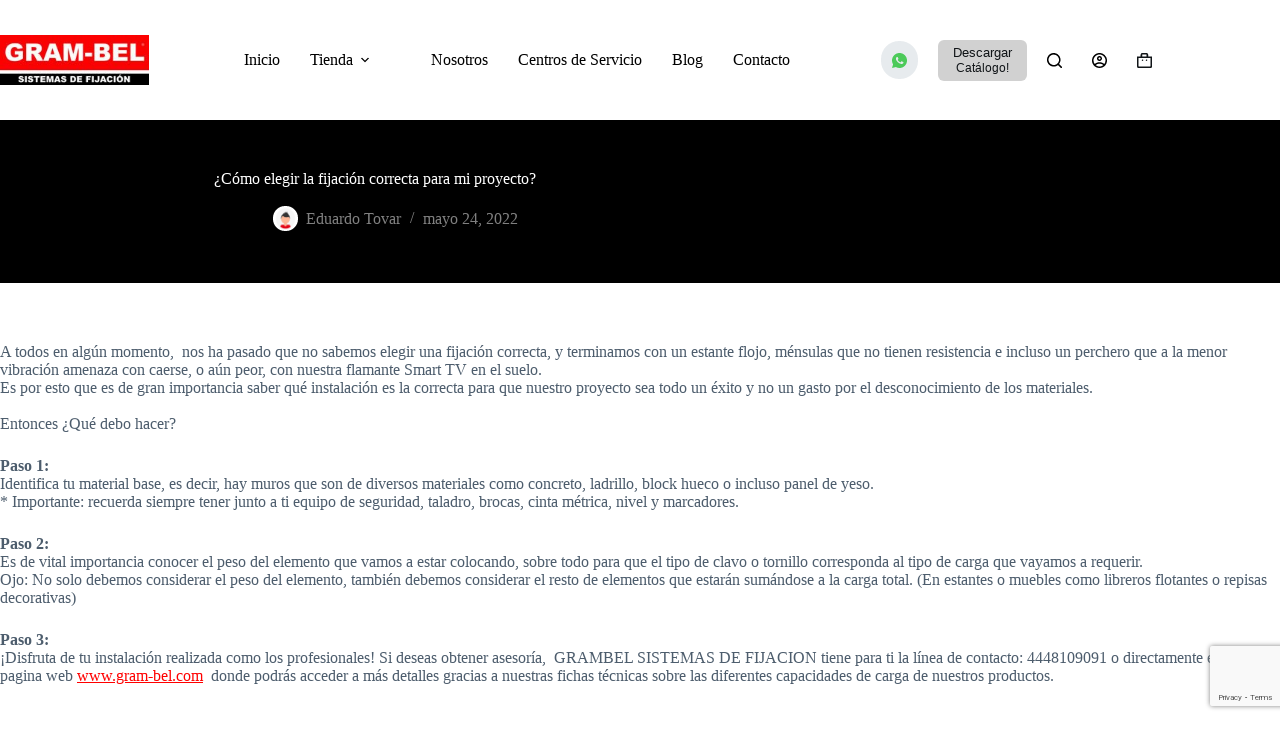

--- FILE ---
content_type: text/html; charset=utf-8
request_url: https://www.google.com/recaptcha/api2/anchor?ar=1&k=6LfEFCMgAAAAAOXbxe7RkZEbeDcDGHXR5pyY31eu&co=aHR0cHM6Ly9ncmFtLWJlbC5jb206NDQz&hl=en&v=PoyoqOPhxBO7pBk68S4YbpHZ&size=invisible&anchor-ms=20000&execute-ms=30000&cb=v9m55wj7t0k2
body_size: 48823
content:
<!DOCTYPE HTML><html dir="ltr" lang="en"><head><meta http-equiv="Content-Type" content="text/html; charset=UTF-8">
<meta http-equiv="X-UA-Compatible" content="IE=edge">
<title>reCAPTCHA</title>
<style type="text/css">
/* cyrillic-ext */
@font-face {
  font-family: 'Roboto';
  font-style: normal;
  font-weight: 400;
  font-stretch: 100%;
  src: url(//fonts.gstatic.com/s/roboto/v48/KFO7CnqEu92Fr1ME7kSn66aGLdTylUAMa3GUBHMdazTgWw.woff2) format('woff2');
  unicode-range: U+0460-052F, U+1C80-1C8A, U+20B4, U+2DE0-2DFF, U+A640-A69F, U+FE2E-FE2F;
}
/* cyrillic */
@font-face {
  font-family: 'Roboto';
  font-style: normal;
  font-weight: 400;
  font-stretch: 100%;
  src: url(//fonts.gstatic.com/s/roboto/v48/KFO7CnqEu92Fr1ME7kSn66aGLdTylUAMa3iUBHMdazTgWw.woff2) format('woff2');
  unicode-range: U+0301, U+0400-045F, U+0490-0491, U+04B0-04B1, U+2116;
}
/* greek-ext */
@font-face {
  font-family: 'Roboto';
  font-style: normal;
  font-weight: 400;
  font-stretch: 100%;
  src: url(//fonts.gstatic.com/s/roboto/v48/KFO7CnqEu92Fr1ME7kSn66aGLdTylUAMa3CUBHMdazTgWw.woff2) format('woff2');
  unicode-range: U+1F00-1FFF;
}
/* greek */
@font-face {
  font-family: 'Roboto';
  font-style: normal;
  font-weight: 400;
  font-stretch: 100%;
  src: url(//fonts.gstatic.com/s/roboto/v48/KFO7CnqEu92Fr1ME7kSn66aGLdTylUAMa3-UBHMdazTgWw.woff2) format('woff2');
  unicode-range: U+0370-0377, U+037A-037F, U+0384-038A, U+038C, U+038E-03A1, U+03A3-03FF;
}
/* math */
@font-face {
  font-family: 'Roboto';
  font-style: normal;
  font-weight: 400;
  font-stretch: 100%;
  src: url(//fonts.gstatic.com/s/roboto/v48/KFO7CnqEu92Fr1ME7kSn66aGLdTylUAMawCUBHMdazTgWw.woff2) format('woff2');
  unicode-range: U+0302-0303, U+0305, U+0307-0308, U+0310, U+0312, U+0315, U+031A, U+0326-0327, U+032C, U+032F-0330, U+0332-0333, U+0338, U+033A, U+0346, U+034D, U+0391-03A1, U+03A3-03A9, U+03B1-03C9, U+03D1, U+03D5-03D6, U+03F0-03F1, U+03F4-03F5, U+2016-2017, U+2034-2038, U+203C, U+2040, U+2043, U+2047, U+2050, U+2057, U+205F, U+2070-2071, U+2074-208E, U+2090-209C, U+20D0-20DC, U+20E1, U+20E5-20EF, U+2100-2112, U+2114-2115, U+2117-2121, U+2123-214F, U+2190, U+2192, U+2194-21AE, U+21B0-21E5, U+21F1-21F2, U+21F4-2211, U+2213-2214, U+2216-22FF, U+2308-230B, U+2310, U+2319, U+231C-2321, U+2336-237A, U+237C, U+2395, U+239B-23B7, U+23D0, U+23DC-23E1, U+2474-2475, U+25AF, U+25B3, U+25B7, U+25BD, U+25C1, U+25CA, U+25CC, U+25FB, U+266D-266F, U+27C0-27FF, U+2900-2AFF, U+2B0E-2B11, U+2B30-2B4C, U+2BFE, U+3030, U+FF5B, U+FF5D, U+1D400-1D7FF, U+1EE00-1EEFF;
}
/* symbols */
@font-face {
  font-family: 'Roboto';
  font-style: normal;
  font-weight: 400;
  font-stretch: 100%;
  src: url(//fonts.gstatic.com/s/roboto/v48/KFO7CnqEu92Fr1ME7kSn66aGLdTylUAMaxKUBHMdazTgWw.woff2) format('woff2');
  unicode-range: U+0001-000C, U+000E-001F, U+007F-009F, U+20DD-20E0, U+20E2-20E4, U+2150-218F, U+2190, U+2192, U+2194-2199, U+21AF, U+21E6-21F0, U+21F3, U+2218-2219, U+2299, U+22C4-22C6, U+2300-243F, U+2440-244A, U+2460-24FF, U+25A0-27BF, U+2800-28FF, U+2921-2922, U+2981, U+29BF, U+29EB, U+2B00-2BFF, U+4DC0-4DFF, U+FFF9-FFFB, U+10140-1018E, U+10190-1019C, U+101A0, U+101D0-101FD, U+102E0-102FB, U+10E60-10E7E, U+1D2C0-1D2D3, U+1D2E0-1D37F, U+1F000-1F0FF, U+1F100-1F1AD, U+1F1E6-1F1FF, U+1F30D-1F30F, U+1F315, U+1F31C, U+1F31E, U+1F320-1F32C, U+1F336, U+1F378, U+1F37D, U+1F382, U+1F393-1F39F, U+1F3A7-1F3A8, U+1F3AC-1F3AF, U+1F3C2, U+1F3C4-1F3C6, U+1F3CA-1F3CE, U+1F3D4-1F3E0, U+1F3ED, U+1F3F1-1F3F3, U+1F3F5-1F3F7, U+1F408, U+1F415, U+1F41F, U+1F426, U+1F43F, U+1F441-1F442, U+1F444, U+1F446-1F449, U+1F44C-1F44E, U+1F453, U+1F46A, U+1F47D, U+1F4A3, U+1F4B0, U+1F4B3, U+1F4B9, U+1F4BB, U+1F4BF, U+1F4C8-1F4CB, U+1F4D6, U+1F4DA, U+1F4DF, U+1F4E3-1F4E6, U+1F4EA-1F4ED, U+1F4F7, U+1F4F9-1F4FB, U+1F4FD-1F4FE, U+1F503, U+1F507-1F50B, U+1F50D, U+1F512-1F513, U+1F53E-1F54A, U+1F54F-1F5FA, U+1F610, U+1F650-1F67F, U+1F687, U+1F68D, U+1F691, U+1F694, U+1F698, U+1F6AD, U+1F6B2, U+1F6B9-1F6BA, U+1F6BC, U+1F6C6-1F6CF, U+1F6D3-1F6D7, U+1F6E0-1F6EA, U+1F6F0-1F6F3, U+1F6F7-1F6FC, U+1F700-1F7FF, U+1F800-1F80B, U+1F810-1F847, U+1F850-1F859, U+1F860-1F887, U+1F890-1F8AD, U+1F8B0-1F8BB, U+1F8C0-1F8C1, U+1F900-1F90B, U+1F93B, U+1F946, U+1F984, U+1F996, U+1F9E9, U+1FA00-1FA6F, U+1FA70-1FA7C, U+1FA80-1FA89, U+1FA8F-1FAC6, U+1FACE-1FADC, U+1FADF-1FAE9, U+1FAF0-1FAF8, U+1FB00-1FBFF;
}
/* vietnamese */
@font-face {
  font-family: 'Roboto';
  font-style: normal;
  font-weight: 400;
  font-stretch: 100%;
  src: url(//fonts.gstatic.com/s/roboto/v48/KFO7CnqEu92Fr1ME7kSn66aGLdTylUAMa3OUBHMdazTgWw.woff2) format('woff2');
  unicode-range: U+0102-0103, U+0110-0111, U+0128-0129, U+0168-0169, U+01A0-01A1, U+01AF-01B0, U+0300-0301, U+0303-0304, U+0308-0309, U+0323, U+0329, U+1EA0-1EF9, U+20AB;
}
/* latin-ext */
@font-face {
  font-family: 'Roboto';
  font-style: normal;
  font-weight: 400;
  font-stretch: 100%;
  src: url(//fonts.gstatic.com/s/roboto/v48/KFO7CnqEu92Fr1ME7kSn66aGLdTylUAMa3KUBHMdazTgWw.woff2) format('woff2');
  unicode-range: U+0100-02BA, U+02BD-02C5, U+02C7-02CC, U+02CE-02D7, U+02DD-02FF, U+0304, U+0308, U+0329, U+1D00-1DBF, U+1E00-1E9F, U+1EF2-1EFF, U+2020, U+20A0-20AB, U+20AD-20C0, U+2113, U+2C60-2C7F, U+A720-A7FF;
}
/* latin */
@font-face {
  font-family: 'Roboto';
  font-style: normal;
  font-weight: 400;
  font-stretch: 100%;
  src: url(//fonts.gstatic.com/s/roboto/v48/KFO7CnqEu92Fr1ME7kSn66aGLdTylUAMa3yUBHMdazQ.woff2) format('woff2');
  unicode-range: U+0000-00FF, U+0131, U+0152-0153, U+02BB-02BC, U+02C6, U+02DA, U+02DC, U+0304, U+0308, U+0329, U+2000-206F, U+20AC, U+2122, U+2191, U+2193, U+2212, U+2215, U+FEFF, U+FFFD;
}
/* cyrillic-ext */
@font-face {
  font-family: 'Roboto';
  font-style: normal;
  font-weight: 500;
  font-stretch: 100%;
  src: url(//fonts.gstatic.com/s/roboto/v48/KFO7CnqEu92Fr1ME7kSn66aGLdTylUAMa3GUBHMdazTgWw.woff2) format('woff2');
  unicode-range: U+0460-052F, U+1C80-1C8A, U+20B4, U+2DE0-2DFF, U+A640-A69F, U+FE2E-FE2F;
}
/* cyrillic */
@font-face {
  font-family: 'Roboto';
  font-style: normal;
  font-weight: 500;
  font-stretch: 100%;
  src: url(//fonts.gstatic.com/s/roboto/v48/KFO7CnqEu92Fr1ME7kSn66aGLdTylUAMa3iUBHMdazTgWw.woff2) format('woff2');
  unicode-range: U+0301, U+0400-045F, U+0490-0491, U+04B0-04B1, U+2116;
}
/* greek-ext */
@font-face {
  font-family: 'Roboto';
  font-style: normal;
  font-weight: 500;
  font-stretch: 100%;
  src: url(//fonts.gstatic.com/s/roboto/v48/KFO7CnqEu92Fr1ME7kSn66aGLdTylUAMa3CUBHMdazTgWw.woff2) format('woff2');
  unicode-range: U+1F00-1FFF;
}
/* greek */
@font-face {
  font-family: 'Roboto';
  font-style: normal;
  font-weight: 500;
  font-stretch: 100%;
  src: url(//fonts.gstatic.com/s/roboto/v48/KFO7CnqEu92Fr1ME7kSn66aGLdTylUAMa3-UBHMdazTgWw.woff2) format('woff2');
  unicode-range: U+0370-0377, U+037A-037F, U+0384-038A, U+038C, U+038E-03A1, U+03A3-03FF;
}
/* math */
@font-face {
  font-family: 'Roboto';
  font-style: normal;
  font-weight: 500;
  font-stretch: 100%;
  src: url(//fonts.gstatic.com/s/roboto/v48/KFO7CnqEu92Fr1ME7kSn66aGLdTylUAMawCUBHMdazTgWw.woff2) format('woff2');
  unicode-range: U+0302-0303, U+0305, U+0307-0308, U+0310, U+0312, U+0315, U+031A, U+0326-0327, U+032C, U+032F-0330, U+0332-0333, U+0338, U+033A, U+0346, U+034D, U+0391-03A1, U+03A3-03A9, U+03B1-03C9, U+03D1, U+03D5-03D6, U+03F0-03F1, U+03F4-03F5, U+2016-2017, U+2034-2038, U+203C, U+2040, U+2043, U+2047, U+2050, U+2057, U+205F, U+2070-2071, U+2074-208E, U+2090-209C, U+20D0-20DC, U+20E1, U+20E5-20EF, U+2100-2112, U+2114-2115, U+2117-2121, U+2123-214F, U+2190, U+2192, U+2194-21AE, U+21B0-21E5, U+21F1-21F2, U+21F4-2211, U+2213-2214, U+2216-22FF, U+2308-230B, U+2310, U+2319, U+231C-2321, U+2336-237A, U+237C, U+2395, U+239B-23B7, U+23D0, U+23DC-23E1, U+2474-2475, U+25AF, U+25B3, U+25B7, U+25BD, U+25C1, U+25CA, U+25CC, U+25FB, U+266D-266F, U+27C0-27FF, U+2900-2AFF, U+2B0E-2B11, U+2B30-2B4C, U+2BFE, U+3030, U+FF5B, U+FF5D, U+1D400-1D7FF, U+1EE00-1EEFF;
}
/* symbols */
@font-face {
  font-family: 'Roboto';
  font-style: normal;
  font-weight: 500;
  font-stretch: 100%;
  src: url(//fonts.gstatic.com/s/roboto/v48/KFO7CnqEu92Fr1ME7kSn66aGLdTylUAMaxKUBHMdazTgWw.woff2) format('woff2');
  unicode-range: U+0001-000C, U+000E-001F, U+007F-009F, U+20DD-20E0, U+20E2-20E4, U+2150-218F, U+2190, U+2192, U+2194-2199, U+21AF, U+21E6-21F0, U+21F3, U+2218-2219, U+2299, U+22C4-22C6, U+2300-243F, U+2440-244A, U+2460-24FF, U+25A0-27BF, U+2800-28FF, U+2921-2922, U+2981, U+29BF, U+29EB, U+2B00-2BFF, U+4DC0-4DFF, U+FFF9-FFFB, U+10140-1018E, U+10190-1019C, U+101A0, U+101D0-101FD, U+102E0-102FB, U+10E60-10E7E, U+1D2C0-1D2D3, U+1D2E0-1D37F, U+1F000-1F0FF, U+1F100-1F1AD, U+1F1E6-1F1FF, U+1F30D-1F30F, U+1F315, U+1F31C, U+1F31E, U+1F320-1F32C, U+1F336, U+1F378, U+1F37D, U+1F382, U+1F393-1F39F, U+1F3A7-1F3A8, U+1F3AC-1F3AF, U+1F3C2, U+1F3C4-1F3C6, U+1F3CA-1F3CE, U+1F3D4-1F3E0, U+1F3ED, U+1F3F1-1F3F3, U+1F3F5-1F3F7, U+1F408, U+1F415, U+1F41F, U+1F426, U+1F43F, U+1F441-1F442, U+1F444, U+1F446-1F449, U+1F44C-1F44E, U+1F453, U+1F46A, U+1F47D, U+1F4A3, U+1F4B0, U+1F4B3, U+1F4B9, U+1F4BB, U+1F4BF, U+1F4C8-1F4CB, U+1F4D6, U+1F4DA, U+1F4DF, U+1F4E3-1F4E6, U+1F4EA-1F4ED, U+1F4F7, U+1F4F9-1F4FB, U+1F4FD-1F4FE, U+1F503, U+1F507-1F50B, U+1F50D, U+1F512-1F513, U+1F53E-1F54A, U+1F54F-1F5FA, U+1F610, U+1F650-1F67F, U+1F687, U+1F68D, U+1F691, U+1F694, U+1F698, U+1F6AD, U+1F6B2, U+1F6B9-1F6BA, U+1F6BC, U+1F6C6-1F6CF, U+1F6D3-1F6D7, U+1F6E0-1F6EA, U+1F6F0-1F6F3, U+1F6F7-1F6FC, U+1F700-1F7FF, U+1F800-1F80B, U+1F810-1F847, U+1F850-1F859, U+1F860-1F887, U+1F890-1F8AD, U+1F8B0-1F8BB, U+1F8C0-1F8C1, U+1F900-1F90B, U+1F93B, U+1F946, U+1F984, U+1F996, U+1F9E9, U+1FA00-1FA6F, U+1FA70-1FA7C, U+1FA80-1FA89, U+1FA8F-1FAC6, U+1FACE-1FADC, U+1FADF-1FAE9, U+1FAF0-1FAF8, U+1FB00-1FBFF;
}
/* vietnamese */
@font-face {
  font-family: 'Roboto';
  font-style: normal;
  font-weight: 500;
  font-stretch: 100%;
  src: url(//fonts.gstatic.com/s/roboto/v48/KFO7CnqEu92Fr1ME7kSn66aGLdTylUAMa3OUBHMdazTgWw.woff2) format('woff2');
  unicode-range: U+0102-0103, U+0110-0111, U+0128-0129, U+0168-0169, U+01A0-01A1, U+01AF-01B0, U+0300-0301, U+0303-0304, U+0308-0309, U+0323, U+0329, U+1EA0-1EF9, U+20AB;
}
/* latin-ext */
@font-face {
  font-family: 'Roboto';
  font-style: normal;
  font-weight: 500;
  font-stretch: 100%;
  src: url(//fonts.gstatic.com/s/roboto/v48/KFO7CnqEu92Fr1ME7kSn66aGLdTylUAMa3KUBHMdazTgWw.woff2) format('woff2');
  unicode-range: U+0100-02BA, U+02BD-02C5, U+02C7-02CC, U+02CE-02D7, U+02DD-02FF, U+0304, U+0308, U+0329, U+1D00-1DBF, U+1E00-1E9F, U+1EF2-1EFF, U+2020, U+20A0-20AB, U+20AD-20C0, U+2113, U+2C60-2C7F, U+A720-A7FF;
}
/* latin */
@font-face {
  font-family: 'Roboto';
  font-style: normal;
  font-weight: 500;
  font-stretch: 100%;
  src: url(//fonts.gstatic.com/s/roboto/v48/KFO7CnqEu92Fr1ME7kSn66aGLdTylUAMa3yUBHMdazQ.woff2) format('woff2');
  unicode-range: U+0000-00FF, U+0131, U+0152-0153, U+02BB-02BC, U+02C6, U+02DA, U+02DC, U+0304, U+0308, U+0329, U+2000-206F, U+20AC, U+2122, U+2191, U+2193, U+2212, U+2215, U+FEFF, U+FFFD;
}
/* cyrillic-ext */
@font-face {
  font-family: 'Roboto';
  font-style: normal;
  font-weight: 900;
  font-stretch: 100%;
  src: url(//fonts.gstatic.com/s/roboto/v48/KFO7CnqEu92Fr1ME7kSn66aGLdTylUAMa3GUBHMdazTgWw.woff2) format('woff2');
  unicode-range: U+0460-052F, U+1C80-1C8A, U+20B4, U+2DE0-2DFF, U+A640-A69F, U+FE2E-FE2F;
}
/* cyrillic */
@font-face {
  font-family: 'Roboto';
  font-style: normal;
  font-weight: 900;
  font-stretch: 100%;
  src: url(//fonts.gstatic.com/s/roboto/v48/KFO7CnqEu92Fr1ME7kSn66aGLdTylUAMa3iUBHMdazTgWw.woff2) format('woff2');
  unicode-range: U+0301, U+0400-045F, U+0490-0491, U+04B0-04B1, U+2116;
}
/* greek-ext */
@font-face {
  font-family: 'Roboto';
  font-style: normal;
  font-weight: 900;
  font-stretch: 100%;
  src: url(//fonts.gstatic.com/s/roboto/v48/KFO7CnqEu92Fr1ME7kSn66aGLdTylUAMa3CUBHMdazTgWw.woff2) format('woff2');
  unicode-range: U+1F00-1FFF;
}
/* greek */
@font-face {
  font-family: 'Roboto';
  font-style: normal;
  font-weight: 900;
  font-stretch: 100%;
  src: url(//fonts.gstatic.com/s/roboto/v48/KFO7CnqEu92Fr1ME7kSn66aGLdTylUAMa3-UBHMdazTgWw.woff2) format('woff2');
  unicode-range: U+0370-0377, U+037A-037F, U+0384-038A, U+038C, U+038E-03A1, U+03A3-03FF;
}
/* math */
@font-face {
  font-family: 'Roboto';
  font-style: normal;
  font-weight: 900;
  font-stretch: 100%;
  src: url(//fonts.gstatic.com/s/roboto/v48/KFO7CnqEu92Fr1ME7kSn66aGLdTylUAMawCUBHMdazTgWw.woff2) format('woff2');
  unicode-range: U+0302-0303, U+0305, U+0307-0308, U+0310, U+0312, U+0315, U+031A, U+0326-0327, U+032C, U+032F-0330, U+0332-0333, U+0338, U+033A, U+0346, U+034D, U+0391-03A1, U+03A3-03A9, U+03B1-03C9, U+03D1, U+03D5-03D6, U+03F0-03F1, U+03F4-03F5, U+2016-2017, U+2034-2038, U+203C, U+2040, U+2043, U+2047, U+2050, U+2057, U+205F, U+2070-2071, U+2074-208E, U+2090-209C, U+20D0-20DC, U+20E1, U+20E5-20EF, U+2100-2112, U+2114-2115, U+2117-2121, U+2123-214F, U+2190, U+2192, U+2194-21AE, U+21B0-21E5, U+21F1-21F2, U+21F4-2211, U+2213-2214, U+2216-22FF, U+2308-230B, U+2310, U+2319, U+231C-2321, U+2336-237A, U+237C, U+2395, U+239B-23B7, U+23D0, U+23DC-23E1, U+2474-2475, U+25AF, U+25B3, U+25B7, U+25BD, U+25C1, U+25CA, U+25CC, U+25FB, U+266D-266F, U+27C0-27FF, U+2900-2AFF, U+2B0E-2B11, U+2B30-2B4C, U+2BFE, U+3030, U+FF5B, U+FF5D, U+1D400-1D7FF, U+1EE00-1EEFF;
}
/* symbols */
@font-face {
  font-family: 'Roboto';
  font-style: normal;
  font-weight: 900;
  font-stretch: 100%;
  src: url(//fonts.gstatic.com/s/roboto/v48/KFO7CnqEu92Fr1ME7kSn66aGLdTylUAMaxKUBHMdazTgWw.woff2) format('woff2');
  unicode-range: U+0001-000C, U+000E-001F, U+007F-009F, U+20DD-20E0, U+20E2-20E4, U+2150-218F, U+2190, U+2192, U+2194-2199, U+21AF, U+21E6-21F0, U+21F3, U+2218-2219, U+2299, U+22C4-22C6, U+2300-243F, U+2440-244A, U+2460-24FF, U+25A0-27BF, U+2800-28FF, U+2921-2922, U+2981, U+29BF, U+29EB, U+2B00-2BFF, U+4DC0-4DFF, U+FFF9-FFFB, U+10140-1018E, U+10190-1019C, U+101A0, U+101D0-101FD, U+102E0-102FB, U+10E60-10E7E, U+1D2C0-1D2D3, U+1D2E0-1D37F, U+1F000-1F0FF, U+1F100-1F1AD, U+1F1E6-1F1FF, U+1F30D-1F30F, U+1F315, U+1F31C, U+1F31E, U+1F320-1F32C, U+1F336, U+1F378, U+1F37D, U+1F382, U+1F393-1F39F, U+1F3A7-1F3A8, U+1F3AC-1F3AF, U+1F3C2, U+1F3C4-1F3C6, U+1F3CA-1F3CE, U+1F3D4-1F3E0, U+1F3ED, U+1F3F1-1F3F3, U+1F3F5-1F3F7, U+1F408, U+1F415, U+1F41F, U+1F426, U+1F43F, U+1F441-1F442, U+1F444, U+1F446-1F449, U+1F44C-1F44E, U+1F453, U+1F46A, U+1F47D, U+1F4A3, U+1F4B0, U+1F4B3, U+1F4B9, U+1F4BB, U+1F4BF, U+1F4C8-1F4CB, U+1F4D6, U+1F4DA, U+1F4DF, U+1F4E3-1F4E6, U+1F4EA-1F4ED, U+1F4F7, U+1F4F9-1F4FB, U+1F4FD-1F4FE, U+1F503, U+1F507-1F50B, U+1F50D, U+1F512-1F513, U+1F53E-1F54A, U+1F54F-1F5FA, U+1F610, U+1F650-1F67F, U+1F687, U+1F68D, U+1F691, U+1F694, U+1F698, U+1F6AD, U+1F6B2, U+1F6B9-1F6BA, U+1F6BC, U+1F6C6-1F6CF, U+1F6D3-1F6D7, U+1F6E0-1F6EA, U+1F6F0-1F6F3, U+1F6F7-1F6FC, U+1F700-1F7FF, U+1F800-1F80B, U+1F810-1F847, U+1F850-1F859, U+1F860-1F887, U+1F890-1F8AD, U+1F8B0-1F8BB, U+1F8C0-1F8C1, U+1F900-1F90B, U+1F93B, U+1F946, U+1F984, U+1F996, U+1F9E9, U+1FA00-1FA6F, U+1FA70-1FA7C, U+1FA80-1FA89, U+1FA8F-1FAC6, U+1FACE-1FADC, U+1FADF-1FAE9, U+1FAF0-1FAF8, U+1FB00-1FBFF;
}
/* vietnamese */
@font-face {
  font-family: 'Roboto';
  font-style: normal;
  font-weight: 900;
  font-stretch: 100%;
  src: url(//fonts.gstatic.com/s/roboto/v48/KFO7CnqEu92Fr1ME7kSn66aGLdTylUAMa3OUBHMdazTgWw.woff2) format('woff2');
  unicode-range: U+0102-0103, U+0110-0111, U+0128-0129, U+0168-0169, U+01A0-01A1, U+01AF-01B0, U+0300-0301, U+0303-0304, U+0308-0309, U+0323, U+0329, U+1EA0-1EF9, U+20AB;
}
/* latin-ext */
@font-face {
  font-family: 'Roboto';
  font-style: normal;
  font-weight: 900;
  font-stretch: 100%;
  src: url(//fonts.gstatic.com/s/roboto/v48/KFO7CnqEu92Fr1ME7kSn66aGLdTylUAMa3KUBHMdazTgWw.woff2) format('woff2');
  unicode-range: U+0100-02BA, U+02BD-02C5, U+02C7-02CC, U+02CE-02D7, U+02DD-02FF, U+0304, U+0308, U+0329, U+1D00-1DBF, U+1E00-1E9F, U+1EF2-1EFF, U+2020, U+20A0-20AB, U+20AD-20C0, U+2113, U+2C60-2C7F, U+A720-A7FF;
}
/* latin */
@font-face {
  font-family: 'Roboto';
  font-style: normal;
  font-weight: 900;
  font-stretch: 100%;
  src: url(//fonts.gstatic.com/s/roboto/v48/KFO7CnqEu92Fr1ME7kSn66aGLdTylUAMa3yUBHMdazQ.woff2) format('woff2');
  unicode-range: U+0000-00FF, U+0131, U+0152-0153, U+02BB-02BC, U+02C6, U+02DA, U+02DC, U+0304, U+0308, U+0329, U+2000-206F, U+20AC, U+2122, U+2191, U+2193, U+2212, U+2215, U+FEFF, U+FFFD;
}

</style>
<link rel="stylesheet" type="text/css" href="https://www.gstatic.com/recaptcha/releases/PoyoqOPhxBO7pBk68S4YbpHZ/styles__ltr.css">
<script nonce="4S6QKSqwCE_iec96GonKXg" type="text/javascript">window['__recaptcha_api'] = 'https://www.google.com/recaptcha/api2/';</script>
<script type="text/javascript" src="https://www.gstatic.com/recaptcha/releases/PoyoqOPhxBO7pBk68S4YbpHZ/recaptcha__en.js" nonce="4S6QKSqwCE_iec96GonKXg">
      
    </script></head>
<body><div id="rc-anchor-alert" class="rc-anchor-alert"></div>
<input type="hidden" id="recaptcha-token" value="[base64]">
<script type="text/javascript" nonce="4S6QKSqwCE_iec96GonKXg">
      recaptcha.anchor.Main.init("[\x22ainput\x22,[\x22bgdata\x22,\x22\x22,\[base64]/[base64]/MjU1Ong/[base64]/[base64]/[base64]/[base64]/[base64]/[base64]/[base64]/[base64]/[base64]/[base64]/[base64]/[base64]/[base64]/[base64]/[base64]\\u003d\x22,\[base64]\\u003d\x22,\x22MUHCkMKDw4TCp8OgwqYIHMKkWSfCqMKSwpLDgGZgMcK8PDTDonTCgcOsKFk+w4ZOLcOfwonCiEdPEX5YwoPCjgXDscKzw4vCtwjCpcOZJD/[base64]/CvUbCn3bCsMOzLQfCqMK1e0/Du8OxLsKTR8KrIMOkwpLDpDXDuMOiwrYEDMKuTsO1B0o0QsO4w5HCjsKuw6AXwr7DjSfClsOiLjfDkcKeQ0NswoDDrcKYwqo8wprCgj7Cv8O6w79IwrzCmcK8P8K/w6shdnshFX3Dv8KRBcKCwo/ClGjDjcKvwqHCo8K3worDmzUqGQTCjAbCjVkYCgZRwrIjdsKNCVlnw53CuBnDiX/[base64]/[base64]/[base64]/DkxI/d0jDhMKBwrJWaMKWdsKVwrUpdcOXw6BDBHozwrLDt8K/EkzDgsOOwqrDqMKOfRNJw6Y8GzdjADHDuQhTQBlFwprDt34LJ0t6ccO3wpvDusK8wqDDi1RdDj7DnsKiHMKyM8O/w7nCmicIw7kXX1zDg31lw5HCgjAww77DvwvCn8OBVMK3w7Ydw6xhwpgQwoRXwo5Jw7bCmRgkIcO+XsOFACLCtlLCiDsgdCQ/wq0Hw6Mvwp9ew5Jgw5XCt8KzUcKkwojCkhJSw60nwpTCmSULwpRewqnCrMO2HB3DjxESMcOdwr86w4wWw43Ds0HDncOywqYdGHwkwqgpw60lwohzBCcrwrnCtcOcCcOww6/DqE5KwoBmbTxQwpXDj8KUw64Rw6fDhwRUw5bDlC0jRMOhEsKJw7fDiUgfwqTDkwVMXBvCnWIow5oLwrXDsTd7w68oBQ/Cl8KDwpnCu3bDvMOgwrcIaMK+YsK2dTE1wozDqw/[base64]/CjyYAUifCvRTCjcK9VHoGw6JgwoJEHcOVKXZYw5fDvcKKw4AZw7HDrFPDi8OBATgXezo3w5QVYcKVw4/DvD4Tw7/CjzMMVR3DkMOTw7vCisOJwqoowqnDnglZwq7CssOiPcKFwrg/wrXDrAnDn8OoFitLGMKjwqY6Y0Ukw6QHEGcYPcOACcOHw47DtcOTJiphMw8/[base64]/DtsOzw6pkwoYBC8Oww7lGUcOdeQBHbsOwwq3DqAFuw53ClTfDiEnCiV/DqcOPwq9Ww7jCkwTDuipqw6Eqwq/[base64]/CgHJMwrQtw7AGwp3CljYpUXLDtcOswowFwqbDmsKvw4ZEaXtJwrXDk8ORwrjDmsKcw7sxRcKCw5TDscOzUsO7LMOjPTpIZ8Oiw6DCkwsqwr7DvBwdw51Dw5DDg2hUS8KlW8KPBcOvbMOJwp8nKcOFHnDDtcKzP8KTwotaVU/DqcKvw4bDsSbDtX0zdHZXCnArw43Cv0HDsg7Dp8O9LXPDjizDnVzCri3Co8KLw64Nw6AXXGMAwqXCtgEtw5jDjcOkwozDh3Ypw53Cs1xxRn5zw6pvW8KCwr3CoC/[base64]/Ds8KLMl3DsGVEesK0ETE8w57Cjm/[base64]/CrcKZwopnwpPDhcOBByrCojnDv8K4B8OwwpzDmFrCqcO5DsOnXMOUW1h/w71lZsKLDsOdE8KMw63DgAHDqMKawowaEsOyJ2TDhEQRwrkNSsODFQdedsOzwoVbanLCjETDt13ChSHCimxAwoYsw6zDvBvCrAYEwqluw7nCkxLDosO9dU/CslDCksODwqLDiMKeDEDCkMKtw6YFwr7Di8K/[base64]/bjYowqvCm2Fcw7NfLjdiwrXDsAjCr0XDo8OlYS/CsMOnXF1EUiMXwo8OHhAOQsOLUk5JS1M4CzVlJsKHD8OxFMKiGMKfwpYOMsOTCMOGaljDr8ObCAzCnxHCmMORdsKyWmtJE8KbbhfCk8OlasOjw55MYcO7NFnCt2BrSMKQwqjCrQPDgsO/ESYGWDLCrR9Cw4sUfcKswrXDhTR2w4I/[base64]/[base64]/wr7DhMONwo3Di8Oaw4/DiV/CuMOGAcOpdFzCvcOmNMKew6ZbGml4IsOSeMKuXiIGS0PDrsOcwqPCn8OywqEMw7wManXDuiTDuV7DpcOgw5nDoFAUwqEzVDozw4XDhxnDiwk8K3fDgRt5w7PDvCHCocKewoLDhy3CoMOCw4VkwogCwqdfwoDDscOow4vCtD1RTzN9XDEqwrbDuMOCwr/[base64]/wqTCssOMcjLCk3PDr8KLTMOzQ1rDjMOaQTkBQ3cycmlswqzCrgrCsjdgwqnCjg7CvxtkPcOBw7vDv1/DgScWw7nCnMO2BCPCgcOCfMOGHnE7TDXDvRUYwp0YwqTDsRLDsWwHwobDtsKwQcKRKsOtw5XDv8K7w59cL8OhCMOwBlzCoxzDhmk4KAvCtsOpwq1/aVBWw7/Dr28aVgrCtggXG8KPeG4HwoDDjQDDplArwrwrwrhAA27Ci8OZBwo4DTB0w4TDiyViwp/DrsKwBR/CjcKMwqrDnWzDtWXCjcKow6vCmsKMw6kxd8K/wrLCgEbCm3/CkHrCswBZwpZNw4LDtwjCizIlGsKaOsKxw7xQw5xhTDXCtjw9wodSUcO5ECdpwrp6wpFNw5I9w4jDjMKpw7bDpcOfw7kpw61OwpfDi8KLC2HChcOFD8K0w6kJEsOfTSsXwqMHwoLCi8O6Mwx6w7Mzw7HCnhJ5wqF5QzVdG8OUAAHCgsOzw7/DuWLCm0JgcGMaFcOJSsOkwpHCuiNERFvCrsOBE8KxA2VREVh7w4/CkxcVGUpbw5jDqcOfwoRww7nDoic7QThSw4PCv3pFw6LDqsOywo82w409PSLCt8OIdcKUw5QCPcKIw6VsMinDmsOnIsOoacOAYw/[base64]/CmsKIw6fCpcKFw6Iew4RSwqpdwpjCosOMLw9Ow600wqQ9wpDCoCDDiMOqYsKVBWbCuG1HfcOpW15+UMKGw5nCpS3CvVcKw6VRw7TDlMOxwqN1WMKVw5Qpw7pCNkcow5Vaf3o/w5HCtRbDh8OeScKEN8OuXEgrYFNgw5TCkcKwwp9mZMKnwo4nw71Kw7nCrsKBS3ZnMAPCocKew5LDkknDosOwE8KATMO+AkHCrsKaPMKEAsK2GgzCkC94UmDCrsKeEMO9w63DksOnKcOGw4wGw6MSwqHCkx1xZwfDgm7CqCV2E8O9UsKGUsOVKcK/L8KhwpcSw6bCiC7DlMOIHcODwqDClS7CqsOkw7lTZ1ARwp1uw57CmQfDsQLDmT0vesONGsONw7VeBsO+w61iRUPDvG11w6vDoSjDikBlSRHDpcO4EMOkJsOmw5sdwoEyZcOdEjhbwoLDu8Ovw63CrcKkOmskMMOHN8OPw67Dt8OjeMKrOcKjw59AZ8O/[base64]/GsO/w5fDknQowqbDo8Omwr/DhMKBwo9Yw4TCpm/Dqy3Cm8KVwpXCvsOjwrXClMOXwo7CnsKURHgqB8KPw4p2wqokTm/CoX/CusOGwpTDqMOKGsKwwrbCr8O3JUQMTS9xD8KkCcOowoXDhXLCikJRwpvCocOEwoPDgR3CplfDoiHDsUrDvWdRw44/[base64]/DvVdywpLCucK4PlvCvXYRR8OpKsK1wooxYXfDtiZwwo/Crml/wrXDrjohf8KHFsO8AHXCm8OMwobDkH/DklkIWMOpw53Cj8KuCxTChMONOsOPw4p9f2LDmV0Uw6LDl3sxw4pMwotWwqbCtMK7woTCsA46wq3CryQQAMKlCSUBWMOmLGBjwpA+w6wOLjLDpWjCisOyw5Qfw7fDkcKMw7Nbw6pSwqhbwrvChMOFU8OmBCVvCT7Cu8K0wr8Nwo/DtcKYwrUacQJHf1M4w4pnUsOFwrQETcKZdgtfwoXDssOEwoLDvGlVwpkIwrTCpzvDnht/CsKKw6bCjcKCwp9XHivDtjTDtMOLwocowooiw7FjwqsywpsjVCXClxJzcBgiEMKcHybDnsKwelLCsVNIMEpIwp02worCgXIPwrYgQg7CqTd/w7PCmSV1w4jDlE7Dhg8iC8OBw5vDlyAfwrnDsnFlw7FvOMKeV8KKN8KYCMKqfcKMdG1dwqBWw77DtFoCPGdDwrzCjMKqa2lBwpHDrWYpwqsrw73CumnCvj/CiB3Dg8KtbMKLw6JCwoAJwqs6OcOFw7bCvFsYMcOWbHvCkELDrsO/LC/CszgcF2Jha8KxAi0JwrYsw6XDiHdww6XDosK8w4nChDI2E8Kowo7CiMOlwrZAwq4kDWADXCPCpDTDmC/Dvk/DrMK2GcOmwr/DqjDCnD4Fwo4FH8OganDCksKjwqHClcOLN8OAaAY0w6pnwqwMwr5MwptcEsOdLwJkah5CTsOoOWDDiMKow5JLwp/[base64]/DlWTCn0vDisODIsO+KcKKw4XDvMOGFgQ1worCmcOTSjtsw7jCncOLwq3CscKxY8K/[base64]/Cr2g7w53Cs0XDs8KNwrzDr8KtHsO/W2Itw5TDojkrKcKSwogRwoZew4wLaxIvScKmw7lKNHdiw5Bqw43DhWorUMODUyggHVrCvlvDpB1ZwrJ+w4zDlMO3IcKHQnBfcsOFDcOhwrggw6lHBQHDoHZkI8K1TGbCoRbDrcO1w7IbUsKxQ8Opwq5Gw5ZCw4zDvTt/w70/[base64]/w4LCkcOTC0XDgsK+w441w5XDkVrDswA0wrnDtiARwoHCucONacK7wq/[base64]/Cjg49w493WMK1wq9KbsKsR0law6wIw4TCkMOhwrFLwqwTwpImVHrCtsKUwr/Cl8ONwrt8IMOwwqDDukoLwq3DvsOQwoDDknkEK8Kzw4lQNDQKDcOMwpDCjcKQwowdWXNpw6oAw4fCszrCgzh2TMKwwrHCgQPCuMKtS8OMesOLw5ZEwp9xPQBdwoLDm3DDr8KDNMOEwrZnw79dSsO8wqJDw6fDsX0GbSsASDV1w6cgVMKIw6VTw6/DiMKtw6JPw5TDmGTDkcKewqLDiz7DnRI+w6wxAVnDtE5swrnDqmvCoEvCrMKFwqjCl8KSEsK0wpRFwpQUWHp/[base64]/U2oZw7QcwpV0wq8Gw6Nzw4PDowYmUXY5LcKtw4ZfMsO0wprDt8KjI8OHw7/CvGZYCMKxXcKrDSPChwpfw5cfw7zCozlZREQRw4TClyR/w611HMKcP8OaInsXEz45worCiX0kwpHCo3jDqFvDs8KEDm/CvkAFBcKQw4Iow4hYAMOmGVQpSMO5Q8KBw6dNw71rPQZlZcOgwrXCq8OEecKqPz/CuMKmF8KSwo/Ct8O6w5kKw6zCmMOowrl8MTUlwrjDpcO4QGnDrsOjQMKywpIpWMOyakxXPRvDhsK2ZcKNwrrCnsOkVkrCjyvDv2jCr3hUbsOIBMORwovCnMOXwqttw79hX2h5PsOPwp0HNcO+VBTDm8KLcUrDjxYZQH4AKFPCuMKvwoskEAPClMKJe3nDkwfCrcK/[base64]/DucOvwonCjlRNcsK/VmY1YcOKw7sgwq12KXDDowtEw6x2w4zCkcK1w4EJFMOGwoDCs8OoDE/Cp8Kvw5w8wp1Sw548EMKrwrdLw5lrLCHDuxLCk8K7w5o6w44Uw6jCrcKECcKufwXDssOcN8O5CTnClcKqLC/DoxB8TAXDtC/DnVcMb8O4F8O8wo3Dj8K6IcKewqAtw5MsZ0M3wqcQw7DCuMOPfMKlw54awqU2GsKzwoHCmsKqwpEoCMKAw4omwpbDuWzCssOxw6XCscKyw5pQFsOcQsKPworDmhjCoMKaw7EnPikxdwzCncO/[base64]/Dnjxsw5/DgFZkC8KxwoBafhnDtMOTw5zDtMOgw6/Du8O0dMOSMMKPVcOrRMOiwq9HKsKHKDQWwrHCg2/DnMKEGMOww6oEJcOzBcO4wq9qw6M5w5jCiMKNRH3DlRbClzYwwobCrErCrsOTY8Orwp8xTsKlJxVbw5ceXMOJD3o6f0dbwp/CmsKMw4PDtV0CWMKSwqhiJUrDs0MxXsOsLcKNwolfw6ZKw7d8wq/CqMKWBMOqDcKOwoDDv0zDu3omwo3CpMKDKcO5ZcOUfcOeScO2CsKfYcOaIjQGWMO4BltoGn4iwqFiLMOQw5bCoMOBwp/CnlbDgmPDm8OFdMKrQF1Rwo8eNTxnAMKXw45RHcO4w7LCuMOjKXx/WMKTwq/CmWdZwr7CsyLCkRc9w41JFBQxw5vDlWBAZz/CsDxrw53CqCnCjH0Gw7xwScO2w4nDuD/DksKQw5cTw6zCqlNSwolJXsOadcKIWcKnX3PDjw5qB08zEMObBwoRw7vCgVrCgMK6w4bDqMKvWAA2w7BFw6MEXX8JwrDDpTjCqsKxH3/Cq2PCgVvDhcOBDWx9SlscwonCvMOVH8KTwqTCvcKkB8KQe8O1ZR3CgMONJWjCkMOONR50w70fRiE1wrJ4wq8HJMORwoQQw47CksOHwp0gCxDCgX5WOknDkmDDosKPw6zDncOHIMO5wpfDklZDw78XRMKEw5FJen/CiMKgecK9w7MLwoFZH1AIPcO0w6HDo8OaLMKXG8OPw57CmD4vwqjCksKZOcKPCxvDmksiwrzDpcKBwobDvsKMw4ZSJ8OVw4M/PsKSGmQQw7zDt3QDH3pkImbDgE7Dk0M3cmDDrcKmw6k2WMKNCiYRw5FGVMOAwoVYw5fDmyYYV8KqwoEmf8Omw7gZdD4lw44cw58RwpTDusO/wpLDtHFnw68Gw4nDh1wYTMOVwrFUX8KwYhHChRjDlmguIcKPb3TCtjZKOMOqBsK9w6TDtinDnHcUw6ENwpRSw4g7w7TDpMOQw4zDlsKUWR/DgQAoXmZQOjkGwopiwqYuwo56w4Z+Cl/Cvx/ChMKxwpoew6dfw5rCk15Cw5fCiCPDosKEw53Do1zCozDDtcOIXxQaK8Ojw7Akwq3Co8Odw4xuwoZJw6MXasOXw6/Du8KiH1/CtMOJwqgbw57Dhz5bw4fCisKJf0FiaU7DswMRPcO+CjLCocKXwqrCsz7DmsOJw4/CisKUwqETdcOXbsKZG8OewqvDuUVbwoVZwrrCmj08F8KnesKJYGrCuVcYNsK3wo/DqsOSQQYoLRLCqmjCrFbCgmQmE8OHRsOne2PCsnbDhQTDjFTDssOBXcOnwoHCvcOWwpBwDxzDkMOtD8O7wpbDp8KxJcO/UChVfkXDscOxIsOHCkoJw7V8w67Djm40w5DDqMKYwpgWw78DVlYMBlpqwodWwrLCrj8bQsKzwrDCgQ8KBC7DgTZNLMK2bcOxVx/Dj8OUwrguN8KXAiBfw4kfw7fDm8OyJSDDm0XDocKQB3okwrrCl8K9w7jCkcO4wr3Dq3Enw67ClhXCs8KULHlZYSgLwpXCp8O0w6PCrcKnw6IqWTt7bGUGwqvClUzCtl/CpcO9worDucKrTSvDpWrChMOMwprDi8KIw4B9OBfCszkLMgXCt8OGOGTCklbChMOEwrTCgk4xWQtmw4bDjSTCmBprLUhkw7zDjxZHeQBrMMKtacOQCCnDu8Kof8OVw4QJZlpiwpfCgsKALcOmWSwnR8OUw47Cj0vDoQsWwqnChMKMwofCscK7w7/Cs8Kpw787w5HCjcKdMMKjwo7DoShYwrE5cUjCpsKyw5HDqsKZDsOuOlTDpcOWejfDgU7Dj8Kzw6EFD8Kxw6PDulnCgcKjSRpACcK2YMKqwp3DvcK5w6YewrDDhDM4wpnCtcOSwq96F8Oga8KfVBDCi8KEBMKWwoskERwUHsKywoFAwpZYGMKadMKmw6/Cvi7CpsKtC8KpQ1vDlMONNsKTDcOGw6twwp/CncOSQCZ8bMOASgwCw489w4VWW3UjTMOUdjA+dcK2IA7DmnLCsMKow602w57CncKDw67CpcK/[base64]/woXCo3gne8KkOWABwpFQw4FDwpvCnSYRQMKrw4p2wrXDmcOZw5vCuiwmUHrDh8KTwpgHw67ChXFaWMO6IcOZw5pew6gnXQ3Du8OFw6zDphhnwoPChwYZwq/[base64]/N8KrYcOCw7cdwqtRIMOOwp9rYcKAw7ACw7NsWMKlfsObBsOyMWNowrXCiWrDvcKWwpvDrsKudcKbYkYTCFMZYngOwqNbMHXDk8O6wrs+IAcmw480PGjCq8OqwobClWbDjsOsWsOVIcKFwqU3T8OqZAU8aQoneHXDtRTDlcKIUsOjw7PCl8KEdQjCvMKKWxTDvcKCETF/BcK4esOfwp7DuynDo8KNw57Du8OGwrfDk3h5BjwMwq81UBzDksKaw4gbw64aw5pHwqzCtsKZNHwSw6F2w73CtGjDnMOEP8OMC8K+worDncKKKXw7wo0NZk06KsKlw7DClSjDlcK+woMhVcKrJlkXwo/[base64]/Cqk1WwqfDkkIuwrjCkh9Dw5HDoFZ8alt6S8Kmw58sQcK5O8OCNcKFG8OiF2lywrU5VgPCncK6wozCkEvDqmEuw4YCO8OHJsK8wpLDmlVAQ8KPw4jCqzFIw5/Cj8O2woFCw5fDj8K9DTHCssOpW3o/w6jCtcOAw7RhwpszwozDtQB9wprDs119w6TChMOFIsKUwo8rQsKdwpJQw6YSw6/DnsOhwpV3IsOgwrrCkcKow4VXw6LCq8Ohwp7DmHbCkDsoFhzDnH9JRm5xL8OaZsO/w7YHwrhnw5nDkx0Pw6kLwqPDoSjCusK0wpbDksOqXcOlw70Lwo9+NBVXNcOFwpdCwpXDjcOGw6/ClW/CrcObTwlbV8KXGUEYcDBgcgTDiT8fw5XCmm0CLMOQFMOJw63CnlbCsEZiwo0pacOACDBawq1iO37DmMKtwp5lwo0EJkbDjy9VLsKKwpBpOMKFaX/DrcKbw5zCtn/DrMKfw4RawqgzWMOvO8OPw5PDl8KVOS/ChsO4wpLCj8OyL3vCmA/Dh3ZUwrI6w7PCjcOAZxbCiA3Cv8K2Ly/CpMKOwpJnP8K8w7Mlw7hfKxsZV8KcBUnCusOZw4xrw5PCgMKmwo8SHijChVvDuTRSw6clwog8MQgDw7pPXx7DkggQw4bDs8KJTjB0wotow68lwp/CtjDCrjnDj8Okw4/DnMKBcC0ZbcO1wq/DlHXDhi0WBMOMN8KywosaPcK4wpHDisO6w6XDqcO/HlBYYQTClkDClMOFw77CkgM5wp3DksKfMCjCs8KRdMKrPcODwqXCiiTCqiU+c37ChTQ/wonCgXF5Y8KISsK9UGXCkhzCs15JUsOHBcK/wpXCkmdwwofCj8KVwrp6IiXCmlNiRmHCiRwyw5HDtWDCvjnDrQtpw5ssw7HCsHBgD0kVV8K/PHcldsO3woYVwqY+w4gRwoMGa0rCmBxwBcOnccKMwrzCkcOJw4zCulI8VsKvw4cmTMOIPkU6Q0U4wpsWwqJ/[base64]/w5jCrcOtwolaw68WJglzwrtoS8Oww4/Csyw2LA4mdcOKwqrDpcOcM1/DlHLDrABCJsKLw4vDvMKowpDCh2MnwpzCtMOsVcO7w6k7KQ7ClsOAZwEVw53DsxDDox5HwoRDJWBHRknDtXjCi8KOLSfDssK7wrkgb8OcwqDDscOyw7LDmMK+wpPCqU/CmFPDm8O8bWfCh8Oufj/[base64]/CpW/DlsKnWcO2wo1Sw6Jkw6XCozwlw6bDskXDicOqw6xIRyBZwqHDkW1+wqIoYsOkw57DqFN5w7rDqsKBEMKwPjLCp3XCmHpwwqUswoQgOMOQX3lxwo/Cl8OWwoTDssO/woPDvMOGK8KwOcKKwpPCncKkwqvDqcK3KcOdwqY1woBJecOQwqvDt8Ozw5zDusKew5nCtCpiwq3CtT1nDTHCtg3CkR8jwojCoMObY8OPwpnDpsKRw6QXfG7CrzjCucKUwo/DvChTwpA+XcOjw5/ClsKtwoXCrsOZJMO7LMK/w4bDgMOIw4TCgkDChV4/wpXCtzLCiXRrw5jCpwxwwrfDhktEwqHCs27DikHDo8K3LMOWOsK8R8K3w4xzwrTDo0nCrsOZw78UwoYmHxQHwpV+CzNRwr4+wqhkw5kfw7nCvcODQcOWw5XDmsKrCsOEf15SG8KJLTLDlWfDrB/CpcKoHcOlP8OVwrs0w47CgGDCocO6wrvDssOtSll3wr0dwonDs8Kew5kUAywNWcKLfCjCqsO9a3jDv8KnbMKURFLDtR0gbsKww4zCuADDvsOoSUE6wqsAwosSwpZaG307wrd0w47DkjIFI8ODd8OMwqdGc0kaDkjCmQQewp7DtnvDrcKPaWTDicOXK8K/wozDi8OkGMOjEsOSKUbCm8O0F3JHw5QofcKuMsOXwqrCgzszHw3DkRs9w7YvwpULbyMNNcKmZMKawoIOw48Uw7d/LsK6wqpcw4N3GsKUCcK+wpsqw5TCosK3EiJzMWzCtsOQwqLDk8OIw4jDn8KfwqVSBHrDosO8U8ODw7DClnFLcsO/[base64]/CgirCqDLCo8Osw7zCqkouwolowpTCucOJK8K0YcO/[base64]/DjcOUwpfDisOoJGZuwobDncKRwpwxRljDvMO3RmfCm8OCV2TDh8Odw7wgcsOEK8KowoolA1PDoMK0w6fDsALDisKaw7LDtC3CqMKuw4ByWFl/X3USwqDDncORSQrDqwFAXMOMw7FEw7NNw7FPLDTCgMO5EgPCgsKDK8Kww67DnSw7w7jDuHh9w6RswpLDgirDh8ONwot4CMKJwo/[base64]/[base64]/CosKQwofDgTLCn2TDmcOpwqvCvsOGw5V1wo/CjMOLw5jCiF1KF8KRwq7Dg8O7w6MkesORw5LCg8KawqAyCcO/OgXCrhUSwoPCv8KbBGPDvS9+w4lwPgYfayLCrMOSRwsjw4powoEMMyF1RnArw4rDiMKnwr1twqZ/N2crZcK+PjRaNMKgwrvCh8O6dsOyIcKpw6TCgMK0fMKZB8Kjw4MNwoU9wo7CtsOzw6U4w4xBw5/DncK+HMKPX8ODXjfDkcKjw7EuCQTCo8OOAVPDpjnDpU/CmnMVejbCqRLCnW5TJxd8asOeTMOrwpJsfU3CgwMGK8Kwfh54w7wAwqzDlsK1McO6wpjDs8KEw7FWw71FHMKiFjzDq8OgT8KkwoXDoyjDlsOewpdhWcO5GBTDkcOfOEMjG8K3w5/DmhrCh8OQC1gUwpnDvGPCqsOXwqbDvsOMfhTDq8Kiwr/CuFDCpVIZw4TDusKowqEPw5Aawq7DvsO9wrnDrFLDkcKQwoDDslN7wqlUw6wow4PDl8KSQ8Kewo4HIsOTYcK7aAjCpcKswplQw5vCkwzDmy9nSUjCsBQLwpLCk0k6ZwvCmC3Cv8O9Z8KQwotJMzfDscKSGVIPw6/[base64]/DucK5Z8KOGANIAMOWwoLDgcK0w4ofw5rDpcKvdB3DuFolZnYpJ8OIw7hzwpLDgmfDqcKLEcO7VcOBfXtOwq1GcShIX2RVwpoIw6/[base64]/Dq18PBsOhcsO+FMKjJ0DCnsKYDTfCjcKFwrjDtVTChHsBXcOOwqjDgBITcQR5w7zCtcOSwoY9w4sEw67CmT4qw4rDtMO1wq1QGXfDjcKMB2ZbKFPDqsK0w4oUw6dXFsKRVmPCp3U7TMK9w7/DkVIkZEMIw5jCmx1nwoAjwoXCmEvDu3FmNcKuBUDCjsKJwqksbg3DkxXCiGFgwpHDvcKsd8Opw5xbw4HCm8KkOy8sBMOBw7bDqcK8c8O1NGTDqVpmdMKEw7DDjQwew6NxwqEiWBTCkcOhWwzDgXt/dsOVw5kAc2/DqHzDrsKCw7TDhz7CscKqw6JowqzDlQtuWV8WJ09Dw5wzw4rCoR7ClSfDl2VOw4pPKkQLPSbDu8O1C8O8w7wOLghJRSTDncKkH3dpXBAdY8OOC8K+IzFfBz/CrMOtf8KIHmdxTCRXbiw1wpXDtztnScKbwr3CszXCrhBZwoUtwq0aAGtdw7zDk1DCiA3Cg8Onw5Now7I6RMKGw58bwrfCkMKtGmvChcOoXMKtasK5w7bDusK0w4vCmTXCsioDLUTClz1ZWG/Cl8ObwowQwpvDvsKXwqvDrBERwrcJa37DpjotwoPDgB/[base64]/[base64]/[base64]/FnsyVjEdw5bDk8O8wp3DkXIgdB8awqjCtgpqdcOKVEMmZMKmIF8TRynCocODw7MOC1rDg0TDol3CnsO+W8K0w6M3PsOnw6/DvzDCtkfDpgHCvsKtH04xwpx9wrDCombDkjcnwoVIDAwDfMKYDMOUw5jDqcOfRQbDi8KqesKAwpIUe8OUw7Jxw7zDjUUcRMKkYC5OT8OSwqlOw7vCuwrDiHosMGnDscK6wrwHwoHDmmzCisKzw6Rkw65KAh3CrTtmworCiMKbVMKCw4Fvwox/Z8O3X1Jww4jCuybDmMObw5gJR0E3UhTCoWTClmgLwr/DpzfCksOGZ2XCg8OUc0rCjsOEIUdHw4XDlsO1wrbDrcOYDUsPDsKBwptJKGshwpw/A8KFfsKbw6NpcsO3Lhx4Y8O4PMKMw6LCvsOBwp0taMKQehDCjcO5BQfCrMK7wofClWfCrMOdIFZfN8OYw7jDrG0mw6TCrsOMeMOqw5lAMMKPTGPCjcKSwqLCqQ3CmAE9wrEQYk1+wrTCoBFIw6xmw4TCnMKPw4fDsMO6EWYewqFMwr1SM8K7e0PCqQ/CiRlqwqvCpsKOJsK5eGhlw6lUwoXChD4PdDEGJAJ/wrHCrcK3F8O2woDCk8K6LiU7Aw5EGlfCowvDjsOhcGjCkMOBOcO1Q8K4w4hZw4lPwr/DuHd4IsOAwooqVsOQw77CjsOTDcOpXBfCtcKkBAjCncOkPsO/w6DDt2vDjcOhw5/[base64]/ClXUpTMOWZsKvIMObAMO0LcKlw71lwqRLwrjDjMK2RjhQZcKRw7vCum7DiXBTGcK7MRECOE3DrkczGVjCkArDuMOTw5vCp2Z+wq3Ch1gNTnMoVsK2wqwbw4tHw5lQDVHCgmAqwp1kb2/CjDbDrkXDs8K/[base64]/bsOtfMKGwrVqw4xXw6QTSsOBw4NxNcOFcUhVYMO7wogSw5jChAESbToMw61DwrbDum9lw4LDt8OgSz0vOMK8BwnCrxPCtsK9RcOrKEzDl2HCnsOKQMKYwolywq7CnMKjO0jClMOQXmdvwqFrdjjDqgvCgAbDgwPCgUJDw5QMw6F8w5llw5IQw5/DlsO1SMKNTcKuwp7Cm8OFwplwIMOsLRvDk8Kow4vCscONwqMiIGTComvCtcOJGAgtw6PDrsKlPxvDj1LDhBJlw4fCocOhSB1iD2MMwoJnw4TDsyECw5ZzWsOuwqoBw78Rw7XCtywIw4BbwqzDiGtMA8K/CcKbAkHDh20ETcOlw6QkwpjCojIMwpZ2wp9ra8Osw68Xw5XCucKvw75kZ03DpkzCqcKhNFPCkMOyNGvCvcK5wrwddWYIByZiwqgwbcKxNl9wKG0hMMObC8KPw4kQMj/DvnZFw5QdwohOw6HCumzCuMOXcls7D8KLFER2FkjDv3VUBsKJwq8AZsKvcW/CpCkLACvDisOlw6DDq8K+w6LDo0XDuMKLX2jCu8OKw77DhsOJw71fVAQRwrVBfMKXwpNwwrQVMcOFc2/Dj8KGwo3CncOZwrXCj1Z8w4Z/JsOkw4LCvBvDp8O4AsO8w4JDw546wp1cwo9Xc1DDi2gew4cjMsKOw4FwH8KGYsOZEiJGw5rDrzHCnFDDnknDln3CgmvDnURwbyXChmXDmE5GSMOlwoQOwrtkwoc4wrhFw5djN8KjL2HDi2RyVMK9w6N4ICgbwpEEEMKSw5Mxw7/Dq8OgwrgbNMOLwqRdMMKhwrjCqsKkw4nCqRJJwoLCtxIGBsOcMsKeRsK/w7tvwrIhw4xkSkTCvcOFDG/[base64]/[base64]/[base64]/[base64]/Djn3DncKZwrUTwpHClcOjwqtKXBpNHsOzb2UQwobCryQqbR9SVsOxWsOVwonDoAIUwpjDuDBMw6TDhMOjwrtCwqbClEbCnDTClMKiVMKsBcO8w6kDwpJlwrDDjMObWVkrXT/CicOGw7xnw5PDqCwew7FmFsKnw6PDgcKiRcOmw7XDjcKOwpAhw4YvZ1pfwpRGOAPCuEPDlcOLGE/CiGnDrBlbFMOzwqDDnnMRwpXDj8OgL056w7bDrsOAcsKQIynDthzCkhAEwr9SexHCisOgw4wPUlLDqQDDnMOpNk/DvcKCVR5sMcOoKzRIw6rDgsOGbjgtw4BMEwEMw5htWAjDtsOVwqYXO8OLwoXDlcObEVXCr8Oiw6jDjizDj8Ojw5Edw7IeP17DjcK3PcOgeS/Co8K3GmfDhcO5w4cqXxAWwrc9CRQqbsOewqAiwrTCjcO2wqZteR3DnFM+wpILw4wQw6lawr85w7bDv8OGw5IIJMKuMwjCn8Kuwrx0wq/DuF7DusO4w6cuNUl2w63DkMKdw4FtJSh2w5XCj3vCmcOjbcOZw6/CoVgIw5RKw7RAwr7CkMKPwqZHS1fClyrCsSzDhsKrSMKZwq0ow4/[base64]/[base64]/[base64]/[base64]/w7jClcKpw4dKVzsfdA7CsWHDpE7DpGXCu3kuT8KnQMOTbMKeWiF/w6MNABfCnDHDmcOxaMKqw5DCjEJQwqVtBcOZBcK6w4NWTsKlXcKyFxhxw45UXT9DdMO0woXDnDLCjxFWwrDDs8KLfcOYw7TDjjbCgcKcRcOgCxtJCsKVTRYPwoETw7w1w6hDw6o5w5VRZ8O9w7okw7jDmcKNwoANwoXDgkEiWMKsd8OvBsKcw4/[base64]/DtV/DqcKVwrEmw6w5RCQpwq7CkCfCtMKrwohOw4nDvcOUacOpw7Fiwq9BwrDDsXPChsOSOknCkcOLwpfDhsKRbMOsw514wpQLYVc1FhV9QnDDimxdwoIhw6bDrcKDw4LDo8K6EMOtwrAENMKhWsKIw53Cr21RHx7CuV3Dnn/[base64]/Cu8OEFcKXwqhnw6EbFsO2wrwewpU0Xws3wpIgwpbCicOowrYowprCocOpw7xvw5nDpmLDlcO5wrnDhV06bcKkw6nDjVVmw4N6dsO0wqYXBcKqUSR8w7MUTsOsE1Ipw4sQw7pPwqBcYRIbDT7DicOlRVLCoRAEw5/[base64]/[base64]/Cr8KBSsKabgPCisKlwok7w68nw47CisOBw6xJSAcUZcKuw487CcOzw5sxwqFPwrJjfsK/[base64]/CmTjDmig1w7R1MRzCsCcMwpsUw7JKGcOfbGZvwrIITMOIamYjwqo3w47Dj09Jw5sWw6M2w6XDogtJKD5oIsK2aMK/N8KvUUAhe8OlwoHCmcO8w7w+OcK3HMKew7bDr8OAJcKAwonDvyMmXMKQUTc9YsKFw5d/TknDlMKSwoxqEFYewqd2b8O8wqBRbcONwqbDqCUJZltPw4s9wotNNmk1QcOnf8KHBC3DhsOPwpfCm0ZPMMKgV14Mw4nDhcKwAcKYe8KKw5p3wq/Csz9AwqEgfnfDm3gMw6MDAmjClcOyai1iSAXDgsOCUH3CiTfDrA5abQBWwq3DkTzDgkpxwqXDgxEawrguwpswPcOAw51LDWHCo8Ktwr5/JyJjNcORw4PDqHoXHAXDmjbChsOtwqV7w5LDjhnDrcOTfMOnwqjCpMOnw5NGw6Vnw6XDnsOuw6dVw79MwpLCrMOOHMOLf8KhYl8PJcOBw5XCq8OOGMKbw7vCqkLDhsK5SSTDmsOGBRFIwrtbWsORR8ONAcO+P8KzwobDvTtPwol8w6EPwo0Fw4LDgcKiwrTDlADDtH/[base64]/w5LDii/CtX/CgHhsd8K7w7MSVxIMwqd+SwTCmSUtWsKOwqrCsTFPw6PCtD3DgcOlw6zDnHPDl8KoOMKtw5fClTDDkMO2wpLCkl7CmQtHwpwdwpQWMn/[base64]/ccOiecORB3lzEh3Ch8OpMMKcw5jCvcKUw4XCsDpow5fCu2AJG3nCrmvDsF7CtMKdcErCjMKJPV4cwr3CssOywpxzcMKHw7gIw6oswrkrGyMxMcOzwocKwrLCiFnCuMKPJS/[base64]/XydmJMOdbQo4w4JQGsOXworCvcKJwpMSw67DnzBMwr99w4ZRaTtcG8KsCULDuBXCksOQw7g2w55two9yfXVgB8K1OiDCo8KncMOVIE5TXxvDvmMcwp/[base64]/[base64]/Dg27Dq1nCrzvCnFFZwqgeQyDCq8Kew4TDlMKOwoNEPT3ClsK8w7fDmVxNDsKUw4bDuxQDwrx6JQMuwowKGm/Dolcgw7UADkF8w5LCpUVuwpR/JcOsbjzDhSDCmcObwq/[base64]/[base64]/DmcK7w7nCvBtzw5bDrSBCK8O7wrbDuG7Dnx17wpPCl2EIw7zCr8KGM8OfM8Kow4HCjVVnXALDnVUHwpF4eR/CvxADwq3Ci8O9W2Q1wplkwrpiw7gHw7Q3ccO1WsOTwo5hwqAJYjbDnX4DJMOiwrPCtiNSwocpwpfDkcO5IMKEEcOzNBgJwoUhwpXCgsO0I8OHKGxpCMOqAwPDjWbDm1jCucKPQMOUw5kvFMOaw7PDtEM4wpfCi8O7ZMKOwrjCuxXCngo\\u003d\x22],null,[\x22conf\x22,null,\x226LfEFCMgAAAAAOXbxe7RkZEbeDcDGHXR5pyY31eu\x22,0,null,null,null,1,[21,125,63,73,95,87,41,43,42,83,102,105,109,121],[1017145,565],0,null,null,null,null,0,null,0,null,700,1,null,0,\[base64]/76lBhnEnQkZnOKMAhnM8xEZ\x22,0,0,null,null,1,null,0,0,null,null,null,0],\x22https://gram-bel.com:443\x22,null,[3,1,1],null,null,null,1,3600,[\x22https://www.google.com/intl/en/policies/privacy/\x22,\x22https://www.google.com/intl/en/policies/terms/\x22],\x22VY32NMo1Wk/YgHWE16jPVA0kEbBbHtMjE0qkJ8GAAkY\\u003d\x22,1,0,null,1,1769284313904,0,0,[233,62,130],null,[130,176,155],\x22RC-F6LqI0BH8DBlOw\x22,null,null,null,null,null,\x220dAFcWeA52q3FM6BLvJUjVk1g-4VSOQSM-QEocrjy_yfgUVnNLlTuR__bLzYuSa8WeghTTgiqdUH1FvMWlN8nhZ1L4q-YEbG4I8g\x22,1769367114013]");
    </script></body></html>

--- FILE ---
content_type: text/css; charset=utf-8
request_url: https://gram-bel.com/wp-content/cache/min/1/wp-content/uploads/blocksy/css/global.css?ver=1766422401
body_size: 3942
content:
[data-header*="type-1"] .ct-header [data-id="button"] .ct-button-ghost{--theme-button-text-initial-color:var(--theme-button-background-initial-color);--theme-button-text-hover-color:#ffffff}[data-header*="type-1"] .ct-header [data-id="button"] .ct-button-secondary-text{--theme-button-font-size:12px}[data-header*="type-1"] .ct-header [data-id="button"]{--theme-button-background-initial-color:#d1d1d1}[data-header*="type-1"] [data-id="cart"] .ct-cart-item{--theme-icon-color:var(--theme-palette-color-4);--theme-icon-hover-color:#ff0000;--theme-cart-badge-background:#ff0000}[data-header*="type-1"] [data-transparent-row="yes"] [data-id="cart"] .ct-cart-item{--theme-icon-color:var(--theme-palette-color-4);--theme-icon-hover-color:#ffffff}[data-header*="type-1"] [data-id="cart"] .ct-cart-content{--dropdownTopOffset:15px;--theme-text-color:#ffffff;--theme-link-initial-color:var(--theme-palette-color-6);--theme-link-hover-color:#ff0000;--mini-cart-background-color:var(--theme-palette-color-4)}[data-header*="type-1"] [data-id="cart"] .ct-cart-content .total{--theme-text-color:#ffffff}[data-header*="type-1"] .ct-header [data-id="logo"] .site-logo-container{--logo-max-height:50px}[data-header*="type-1"] .ct-header [data-id="logo"] .site-title{--theme-font-weight:700;--theme-font-size:25px;--theme-line-height:1.5;--theme-link-initial-color:var(--theme-palette-color-4)}[data-header*="type-1"] .ct-header [data-id="menu"]{--menu-items-spacing:30px;--margin:0 30px !important}[data-header*="type-1"] .ct-header [data-id="menu"]>ul>li>a{--theme-font-family:Poppins, Sans-Serif;--theme-font-weight:400;--theme-text-transform:none;--theme-font-size:15px;--theme-line-height:1.3;--theme-link-initial-color:#000000;--theme-link-hover-color:#ff0000}[data-header*="type-1"] .ct-header [data-id="menu"] .sub-menu .ct-menu-link{--theme-link-initial-color:#000000;--theme-link-hover-color:#ff0000;--theme-font-weight:400;--theme-font-size:15px}[data-header*="type-1"] .ct-header [data-id="menu"] .sub-menu{--dropdown-background-color:rgba(255, 255, 255, 0.95);--dropdown-horizontal-offset:13px;--dropdown-items-spacing:11px;--dropdown-divider:1px solid var(--theme-palette-color-5);--theme-box-shadow:0px 10px 20px rgba(41, 51, 61, 0.1);--theme-border-radius:0px 0px 2px 2px}[data-header*="type-1"] .ct-header [data-transparent-row="yes"] [data-id="menu"]>ul>li>a{--theme-link-initial-color:#000000;--theme-link-hover-color:#ff0000}[data-header*="type-1"] .ct-header [data-sticky*="yes"] [data-id="menu"] .sub-menu{--sticky-state-dropdown-top-offset:0px}[data-header*="type-1"] .ct-header [data-row*="middle"]{--height:120px;background-color:var(--theme-palette-color-8);background-image:none;--theme-border-top:none;--theme-border-bottom:none;--theme-box-shadow:none}[data-header*="type-1"] .ct-header [data-row*="middle"]>div{--theme-border-top:none;--theme-border-bottom:none}[data-header*="type-1"] .ct-header [data-transparent-row="yes"][data-row*="middle"]{background-color:#fff;background-image:none;--theme-border-top:none;--theme-border-bottom:none;--theme-box-shadow:none}[data-header*="type-1"] .ct-header [data-transparent-row="yes"][data-row*="middle"]>div{--theme-border-top:none;--theme-border-bottom:none}[data-header*="type-1"] .ct-header [data-sticky*="yes"] [data-row*="middle"]{background-color:var(--theme-palette-color-8);background-image:none;--theme-border-top:none;--theme-border-bottom:none;--theme-box-shadow:none}[data-header*="type-1"]{--sticky-shrink:70;--header-height:120px;--header-sticky-height:120px;--header-sticky-offset:0px}[data-header*="type-1"] .ct-header [data-sticky*="yes"] [data-row*="middle"]>div{--theme-border-top:none;--theme-border-bottom:none}[data-header*="type-1"] [data-id="mobile-menu"]{--theme-font-weight:700;--theme-font-size:20px;--theme-link-initial-color:#ffffff;--mobile-menu-divider:none}[data-header*="type-1"] #offcanvas{--theme-box-shadow:0px 0px 70px rgba(0, 0, 0, 0.35);--side-panel-width:500px;--panel-content-height:100%}[data-header*="type-1"] #offcanvas .ct-panel-inner{background-color:rgba(18,21,25,.98)}[data-header*="type-1"] [data-id="offcanvas-logo"]{--logo-max-height:50px}[data-header*="type-1"] [data-id="search"]{--theme-icon-color:#000000;--theme-icon-hover-color:#ff0000}[data-header*="type-1"] [data-transparent-row="yes"] [data-id="search"]{--theme-icon-color:#000000;--theme-icon-hover-color:#ff0000}[data-header*="type-1"] #search-modal .ct-search-results{--theme-font-weight:500;--theme-font-size:14px;--theme-line-height:1.4}[data-header*="type-1"] #search-modal .ct-search-form{--theme-link-initial-color:#ffffff;--theme-link-hover-color:#bf0000;--theme-form-text-initial-color:#ffffff;--theme-form-text-focus-color:#ffffff;--theme-form-field-border-initial-color:rgba(255, 255, 255, 0.2);--theme-button-background-initial-color:#ff0000;--theme-button-background-hover-color:#ff1717}[data-header*="type-1"] #search-modal{background-color:rgba(18,21,25,.98)}[data-header*="type-1"] [data-id="socials"].ct-header-socials{--theme-icon-size:15px;--items-spacing:15px}[data-header*="type-1"] [data-id="socials"].ct-header-socials [data-color="custom"]{--theme-icon-color:#4cca5a;--theme-icon-hover-color:#ffffff;--background-color:var(--theme-palette-color-5);--background-hover-color:#4cca5a}[data-header*="type-1"] [data-id="trigger"]{--theme-icon-size:18px}[data-header*="type-1"] [data-transparent-row="yes"] [data-id="trigger"]{--theme-icon-color:var(--theme-palette-color-4);--theme-icon-hover-color:#ff0000}[data-header*="type-1"] #account-modal .ct-account-modal{background-color:#fff;--theme-box-shadow:0px 0px 70px rgba(0, 0, 0, 0.35);--theme-text-color:#000000;--theme-link-hover-color:#b10000}[data-header*="type-1"] #account-modal{background-color:rgba(18,21,25,.6)}[data-header*="type-1"] [data-id="account"]{--margin:0 20px !important}[data-header*="type-1"] [data-id="account"] .ct-label{--theme-font-weight:600;--theme-text-transform:uppercase;--theme-font-size:12px}[data-header*="type-1"] [data-id="account"] .ct-account-item{--theme-icon-color:#000000;--theme-icon-hover-color:#ff0000}[data-header*="type-1"] [data-transparent-row="yes"] [data-id="account"] .ct-account-item{--theme-icon-color:#000000;--theme-icon-hover-color:#ff0000}[data-header*="type-1"] #account-modal form{--theme-form-text-initial-color:#010101;--theme-form-text-focus-color:#000000;--theme-form-field-border-initial-color:var(--theme-palette-color-5);--theme-form-field-border-focus-color:#ff0000}[data-header*="type-1"] [data-id="account"] .ct-header-account-dropdown{--dropdown-top-offset:15px;--theme-font-size:14px;--dropdown-background-color:var(--theme-palette-color-8);--dropdown-items-background-hover-color:rgba(0, 0, 0, 0.05);--theme-border:1px solid rgba(0, 0, 0, 0.05);--theme-box-shadow:0px 10px 20px rgba(41, 51, 61, 0.1)}[data-header*="type-1"] [data-sticky*="yes"] [data-id="account"] .ct-header-account-dropdown{--sticky-state-dropdown-top-offset:15px}[data-header*="type-1"] .ct-header{background-image:none}[data-header*="type-1"] [data-transparent]{background-image:none}[data-header*="type-1"] [data-sticky*="yes"]{background-image:none}[data-footer*="type-1"] .ct-footer [data-row*="bottom"]>div{--container-spacing:25px;--theme-border:none;--theme-border-top:none;--theme-border-bottom:none;--grid-template-columns:initial}[data-footer*="type-1"] .ct-footer [data-row*="bottom"] .widget-title{--theme-font-size:16px}[data-footer*="type-1"] .ct-footer [data-row*="bottom"]{--theme-border-top:none;--theme-border-bottom:none;background-color:transparent}[data-footer*="type-1"] [data-id="copyright"]{--theme-font-weight:400;--theme-font-size:15px;--theme-line-height:1.3;--theme-text-color:rgba(255, 255, 255, 0.5);--theme-link-initial-color:rgba(255, 255, 255, 0.5);--theme-link-hover-color:var(--theme-palette-color-1)}[data-footer*="type-1"] .ct-footer [data-row*="middle"]>div{--container-spacing:120px;--theme-border:none;--theme-border-top:none;--theme-border-bottom:none;--grid-template-columns:repeat(4, 1fr)}[data-footer*="type-1"] .ct-footer [data-row*="middle"] .widget-title{--theme-font-size:16px}[data-footer*="type-1"] .ct-footer [data-row*="middle"] .ct-widget{--theme-text-color:#000000;--theme-link-initial-color:#000000;--theme-link-hover-color:#ff0000}[data-footer*="type-1"] .ct-footer [data-row*="middle"]{--theme-border-top:none;--theme-border-bottom:none;background-color:#fff}[data-footer*="type-1"] .ct-footer [data-column="widget-area-1"] .ct-widget{--theme-text-color:#000000}[data-footer*="type-1"] .ct-footer{background-color:var(--theme-palette-color-4)}:root{--theme-font-family:var(--theme-font-stack-default);--theme-font-weight:400;--theme-text-transform:none;--theme-text-decoration:none;--theme-font-size:16px;--theme-line-height:1.65;--theme-letter-spacing:0em;--theme-button-font-weight:500;--theme-button-font-size:15px;--star-rating-initial-color:#ff0000;--star-rating-inactive-color:#ff9494;--has-classic-forms:var(--true);--has-modern-forms:var(--false);--theme-form-font-weight:500;--theme-form-line-height:1;--theme-form-text-initial-color:#000000;--theme-form-text-focus-color:var(--theme-palette-color-4);--theme-form-field-height:28px;--theme-form-field-border-radius:10px;--theme-form-field-border-initial-color:var(--theme-palette-color-5);--theme-form-field-border-focus-color:var(--theme-palette-color-1);--form-field-select-initial-color:var(--theme-palette-color-4);--theme-form-selection-field-initial-color:var(--theme-palette-color-3);--theme-form-selection-field-active-color:var(--theme-palette-color-1);--e-global-color-blocksy_palette_1:var(--theme-palette-color-1);--e-global-color-blocksy_palette_2:var(--theme-palette-color-2);--e-global-color-blocksy_palette_3:var(--theme-palette-color-3);--e-global-color-blocksy_palette_4:var(--theme-palette-color-4);--e-global-color-blocksy_palette_5:var(--theme-palette-color-5);--e-global-color-blocksy_palette_6:var(--theme-palette-color-6);--e-global-color-blocksy_palette_7:var(--theme-palette-color-7);--e-global-color-blocksy_palette_8:var(--theme-palette-color-8);--theme-palette-color-1:#ff0000;--theme-palette-color-2:#fe0000;--theme-palette-color-3:#4d5d6d;--theme-palette-color-4:#111518;--theme-palette-color-5:#E7EBEE;--theme-palette-color-6:#F3F5F7;--theme-palette-color-7:#FBFBFC;--theme-palette-color-8:#ffffff;--theme-text-color:var(--theme-palette-color-3);--theme-link-initial-color:var(--theme-palette-color-1);--theme-link-hover-color:var(--theme-palette-color-2);--theme-selection-text-color:#ffffff;--theme-selection-background-color:var(--theme-palette-color-1);--theme-border-color:var(--theme-palette-color-5);--theme-headings-color:var(--theme-palette-color-4);--theme-content-spacing:1.5em;--theme-button-min-height:50px;--theme-button-shadow:none;--theme-button-transform:none;--theme-button-text-initial-color:var(--theme-palette-color-4);--theme-button-text-hover-color:#ffffff;--theme-button-background-initial-color:var(--theme-palette-color-6);--theme-button-background-hover-color:#ff0000;--theme-button-border:none;--theme-button-border-radius:6px;--theme-button-padding:5px 40px;--theme-normal-container-max-width:1290px;--theme-content-vertical-spacing:60px;--theme-container-edge-spacing:90vw;--theme-narrow-container-max-width:750px;--theme-wide-offset:130px}h1{--theme-font-family:Poppins, Sans-Serif;--theme-font-weight:700;--theme-font-size:40px;--theme-line-height:1.5}h2{--theme-font-family:Poppins, Sans-Serif;--theme-font-weight:700;--theme-font-size:35px;--theme-line-height:1.5}h3{--theme-font-family:Poppins, Sans-Serif;--theme-font-weight:700;--theme-font-size:30px;--theme-line-height:1.5}h4{--theme-font-family:Poppins, Sans-Serif;--theme-font-weight:700;--theme-font-size:25px;--theme-line-height:1.5}h5{--theme-font-family:Poppins, Sans-Serif;--theme-font-weight:700;--theme-font-size:20px;--theme-line-height:1.5}h6{--theme-font-family:Poppins, Sans-Serif;--theme-font-weight:700;--theme-font-size:16px;--theme-line-height:1.5}.wp-block-pullquote{--theme-font-family:Georgia;--theme-font-weight:600;--theme-font-size:25px}pre,code,samp,kbd{--theme-font-family:monospace;--theme-font-weight:400;--theme-font-size:16px}figcaption{--theme-font-size:14px}.ct-sidebar .widget-title{--theme-font-size:20px}.ct-breadcrumbs{--theme-font-weight:600;--theme-text-transform:uppercase;--theme-font-size:12px;--theme-text-color:var(--theme-palette-color-8);--theme-link-initial-color:rgba(255, 255, 255, 0.5);--theme-link-hover-color:var(--theme-palette-color-8)}body{background-color:var(--theme-palette-color-8);background-image:none}[data-prefix="single_blog_post"] .entry-header .page-title{--theme-font-size:60px;--theme-heading-color:var(--theme-palette-color-8)}[data-prefix="single_blog_post"] .entry-header .entry-meta{--theme-font-weight:600;--theme-text-transform:uppercase;--theme-font-size:12px;--theme-line-height:1.3;--theme-text-color:rgba(255, 255, 255, 0.5);--theme-link-hover-color:var(--theme-palette-color-8)}[data-prefix="single_blog_post"] .entry-header .page-description{--theme-text-color:#000000}[data-prefix="single_blog_post"] .hero-section[data-type="type-2"]{--min-height:0px;background-color:#000;background-image:none;--container-padding:50px 0}[data-prefix="single_blog_post"] .hero-section[data-type="type-2"]>figure .ct-media-container:after{background-color:rgba(16,20,23,.7)}[data-prefix="blog"] .entry-header .page-title{--theme-font-size:60px;--theme-heading-color:var(--theme-palette-color-8)}[data-prefix="blog"] .entry-header .entry-meta{--theme-font-weight:600;--theme-text-transform:uppercase;--theme-font-size:12px;--theme-line-height:1.3}[data-prefix="blog"] .hero-section[data-type="type-2"]{background-color:var(--theme-palette-color-4);background-image:none;--container-padding:50px 0}[data-prefix="categories"] .entry-header .page-title{--theme-font-size:60px;--theme-heading-color:var(--theme-palette-color-8)}[data-prefix="categories"] .entry-header .entry-meta{--theme-font-weight:600;--theme-text-transform:uppercase;--theme-font-size:12px;--theme-line-height:1.3}[data-prefix="categories"] .hero-section[data-type="type-2"]{background-color:var(--theme-palette-color-4);background-image:none;--container-padding:50px 0px}[data-prefix="search"] .entry-header .page-title{--theme-font-size:60px;--theme-heading-color:var(--theme-palette-color-8)}[data-prefix="search"] .entry-header .entry-meta{--theme-font-weight:600;--theme-text-transform:uppercase;--theme-font-size:12px;--theme-line-height:1.3}[data-prefix="search"] .hero-section[data-type="type-2"]{background-color:var(--theme-palette-color-4);background-image:none;--container-padding:50px 0px}[data-prefix="author"] .entry-header .page-title{--theme-font-size:30px;--theme-heading-color:var(--theme-palette-color-8)}[data-prefix="author"] .entry-header .entry-meta{--theme-font-weight:600;--theme-text-transform:uppercase;--theme-font-size:12px;--theme-line-height:1.3;--theme-text-color:rgba(255, 255, 255, 0.5);--theme-link-hover-color:var(--theme-palette-color-8)}[data-prefix="author"] .hero-section[data-type="type-2"]{background-color:var(--theme-palette-color-4);background-image:none;--container-padding:50px 0px}[data-prefix="single_page"] .entry-header .page-title{--theme-font-size:30px}[data-prefix="single_page"] .entry-header .entry-meta{--theme-font-weight:600;--theme-text-transform:uppercase;--theme-font-size:12px;--theme-line-height:1.3}[data-prefix="woo_categories"] .entry-header .page-title{--theme-font-size:60px;--theme-heading-color:var(--theme-palette-color-8)}[data-prefix="woo_categories"] .entry-header .entry-meta{--theme-font-weight:600;--theme-text-transform:uppercase;--theme-font-size:12px;--theme-line-height:1.3}[data-prefix="woo_categories"] .entry-header .page-description{--theme-text-color:var(--theme-palette-color-3)}[data-prefix="woo_categories"] .entry-header .ct-breadcrumbs{--theme-text-color:#ffffff}[data-prefix="woo_categories"] .hero-section[data-type="type-2"]{--min-height:100px;background-color:#101417;background-image:none;--container-padding:50px 0}[data-prefix="woo_categories"] .hero-section[data-type="type-2"]>figure .ct-media-container:after{background-color:rgba(18,21,25,.5)}[data-prefix="woo_categories"] .hero-section .page-title,[data-prefix="woo_categories"] .hero-section .ct-author-name{--itemSpacing:0px}[data-prefix="product"] .entry-header .page-title{--theme-font-size:30px}[data-prefix="product"] .entry-header .entry-meta{--theme-font-weight:600;--theme-text-transform:uppercase;--theme-font-size:12px;--theme-line-height:1.3}[data-prefix="product"] .entry-header .ct-breadcrumbs{--theme-text-color:var(--theme-palette-color-3);--theme-link-initial-color:var(--theme-palette-color-1);--theme-link-hover-color:var(--theme-palette-color-2)}[data-prefix="single_blog_post"] .ct-comments{--theme-link-hover-color:#ff0000}[data-prefix="single_page"] .ct-comments{--theme-text-color:var(--theme-palette-color-4);--theme-link-hover-color:#ff0000}[data-prefix="blog"] [data-pagination="simple"],[data-pagination="next_prev"]{--theme-text-color:var(--theme-palette-color-4);--theme-link-hover-color:#ff0000}[data-prefix="categories"] [data-pagination="simple"],[data-pagination="next_prev"]{--theme-text-color:var(--theme-palette-color-4);--theme-link-hover-color:#ff0000}[data-prefix="author"] [data-pagination="simple"],[data-pagination="next_prev"]{--theme-text-color:var(--theme-palette-color-4);--theme-link-hover-color:#ff0000}[data-prefix="woo_categories"] [data-pagination="simple"],[data-pagination="next_prev"]{--theme-text-color:var(--theme-palette-color-4);--theme-link-hover-color:#ff0000}[data-prefix="blog"] .entries{--grid-template-columns:repeat(3, minmax(0, 1fr))}[data-prefix="blog"] .entry-card .entry-title{--theme-font-size:20px;--theme-line-height:1.3}[data-prefix="blog"] .entry-card .entry-meta{--theme-font-weight:600;--theme-text-transform:uppercase;--theme-font-size:12px}[data-prefix="blog"] .entry-card{--card-inner-spacing:40px;background-color:var(--theme-palette-color-8);--theme-border-radius:15px;--theme-box-shadow:0px 20px 80px rgba(193, 199, 212, 0.25)}[data-prefix="blog"] [data-archive="default"] .card-content .ct-media-container{--card-element-spacing:30px}[data-prefix="blog"] [data-archive="default"] .card-content .entry-meta[data-id="5fBVmU"]{--card-element-spacing:15px}[data-prefix="categories"] .entries{--grid-template-columns:repeat(3, minmax(0, 1fr))}[data-prefix="categories"] .entry-card .entry-title{--theme-font-size:20px;--theme-line-height:1.3;--theme-link-hover-color:#f90000}[data-prefix="categories"] .entry-excerpt{--theme-text-color:#010101}[data-prefix="categories"] .entry-card .entry-meta{--theme-font-weight:600;--theme-text-transform:uppercase;--theme-font-size:12px;--theme-text-color:var(--theme-palette-color-4);--theme-link-hover-color:#dd0000}[data-prefix="categories"] .entry-card{background-color:var(--theme-palette-color-8);--theme-border-radius:15px;--theme-box-shadow:0px 20px 80px rgba(193, 199, 212, 0.25)}[data-prefix="categories"] [data-archive="default"] .card-content .ct-media-container{--card-element-spacing:30px}[data-prefix="categories"] [data-archive="default"] .card-content .entry-meta[data-id="p_QH7a"]{--card-element-spacing:15px}[data-prefix="categories"] .entry-button{--theme-button-background-hover-color:#ff0000}[data-prefix="author"] .entries{--grid-template-columns:repeat(3, minmax(0, 1fr))}[data-prefix="author"] .entry-card .entry-title{--theme-font-size:20px;--theme-line-height:1.3;--theme-link-hover-color:#fe0000}[data-prefix="author"] .entry-excerpt{--theme-text-color:#000000}[data-prefix="author"] .entry-card .entry-meta{--theme-font-weight:600;--theme-text-transform:uppercase;--theme-font-size:12px;--theme-text-color:var(--theme-palette-color-4);--theme-link-hover-color:#c90000}[data-prefix="author"] .entry-card{background-color:var(--theme-palette-color-8);--theme-border-radius:15px;--theme-box-shadow:0px 20px 80px rgba(193, 199, 212, 0.25)}[data-prefix="author"] [data-archive="default"] .card-content .ct-media-container{--card-element-spacing:30px}[data-prefix="author"] [data-archive="default"] .card-content .entry-meta[data-id="QKsDlb"]{--card-element-spacing:15px}[data-prefix="author"] .entry-button{--theme-button-background-hover-color:#ff0000}[data-prefix="search"] .entries{--grid-template-columns:repeat(3, minmax(0, 1fr))}[data-prefix="search"] .entry-card .entry-title{--theme-font-size:20px;--theme-line-height:1.3}[data-prefix="search"] .entry-card .entry-meta{--theme-font-weight:600;--theme-text-transform:uppercase;--theme-font-size:12px}[data-prefix="search"] .entry-card{background-color:var(--theme-palette-color-8);--theme-border-radius:15px;--theme-box-shadow:0px 20px 80px rgba(193, 199, 212, 0.25)}[data-prefix="search"] [data-archive="default"] .card-content .ct-media-container{--card-element-spacing:30px}[data-prefix="search"] [data-archive="default"] .card-content .entry-meta[data-id="CAc2Cz"]{--card-element-spacing:15px}.quantity[data-type="type-2"]{--quantity-arrows-initial-color:var(--theme-text-color)}.onsale,.out-of-stock-badge,[class*="ct-woo-badge-"]{--theme-font-weight:600;--theme-font-size:12px;--theme-line-height:1.1}.out-of-stock-badge{--badge-text-color:#ffffff;--badge-background-color:#24292E}.demo_store{--theme-text-color:#ffffff;--background-color:var(--theme-palette-color-1)}.woocommerce-info,.woocommerce-thankyou-order-received,.wc-block-components-notice-banner.is-info{--theme-text-color:#f50000;--theme-link-hover-color:#000000;--background-color:#F0F1F3}.woocommerce-info,.wc-block-components-notice-banner.is-info{--theme-button-text-initial-color:var(--theme-palette-color-1)}.woocommerce-message,.wc-block-components-notice-banner.is-success{--theme-text-color:#000000;--background-color:#F0F1F3;--theme-button-text-initial-color:#000000}.woocommerce-error,.wc-block-components-notice-banner.is-error{--theme-text-color:#ffffff;--theme-link-hover-color:#ff0000;--background-color:#ff0000;--theme-button-text-initial-color:var(--theme-palette-color-1);--theme-button-text-hover-color:#ffffff;--theme-button-background-initial-color:#ff0000;--theme-button-background-hover-color:#fe0202}.ct-woocommerce-cart-form .cart_totals{--cart-totals-border:2px solid var(--theme-border-color);--cart-totals-padding:30px}.ct-order-review{--order-review-border:2px solid var(--theme-border-color);--order-review-padding:35px}.woo-listing-top .woocommerce-result-count{--theme-font-weight:500;--theme-text-transform:uppercase;--theme-font-size:11px;--theme-letter-spacing:0.05em}[data-products] .product figure{--product-element-spacing:25px}[data-products] .product .entry-meta[data-id="mdW3WnEDa3gDcQDtB52SI"]{--product-element-spacing:10px}[data-products] .product{--theme-border-radius:15px}[data-products] .woocommerce-loop-product__title,[data-products] .woocommerce-loop-category__title{--theme-font-weight:600;--theme-font-size:17px}[data-products] .product .price{--theme-font-weight:600;--theme-text-color:#000000}[data-products] .ct-woo-card-stock{--theme-font-size:15px}[data-products] .entry-meta{--theme-font-weight:600;--theme-text-transform:uppercase;--theme-font-size:12px;--theme-link-initial-color:#000000}[data-products="type-1"]{--theme-button-text-initial-color:var(--theme-palette-color-8);--theme-button-text-hover-color:var(--theme-palette-color-8);--theme-button-background-initial-color:#ff0000;--theme-button-background-hover-color:#000000}.woocommerce-tabs .tabs,.woocommerce-tabs .ct-accordion-heading,.woocommerce-tabs[data-type*="type-4"] .entry-content>h2:first-of-type{--theme-font-weight:600;--theme-text-transform:uppercase;--theme-font-size:12px;--theme-line-height:1;--theme-link-initial-color:var(--theme-palette-color-3)}.woocommerce-tabs[data-type] .tabs,.woocommerce-tabs .ct-accordion-heading{--tab-border-color:var(--theme-palette-color-5)}.woocommerce-tabs[data-type] .tabs{--tab-background:var(--theme-palette-color-1)}.related .ct-module-title,.up-sells .ct-module-title{--theme-font-size:20px}.product-entry-wrapper{--product-gallery-width:45%}.woocommerce-product-gallery [data-flexy="no"] .flexy-item:nth-child(n+2){height:1px}.woocommerce-product-gallery{--flexy-nav-arrow-color:#000000}.entry-summary-items>.price{--product-element-spacing:35px}.entry-summary-items>.woocommerce-product-details__short-description{--product-element-spacing:35px}.entry-summary-items>.ct-product-divider[data-id="divider_1"]{--product-element-spacing:35px}.entry-summary-items>.ct-product-add-to-cart{--product-element-spacing:35px}.entry-summary-items>.ct-product-add-to-cart>.cart{--theme-button-min-height:55px}.entry-summary-items>.ct-product-divider[data-id="divider_2"]{--product-element-spacing:35px}.entry-summary-items>.ct-payment-methods{--theme-icon-size:40px}.entry-summary .entry-title{--theme-font-size:30px;--theme-heading-color:var(--theme-palette-color-4)}.entry-summary .price{--theme-font-weight:800;--theme-font-size:20px;--theme-text-color:#000000}.entry-summary .quantity{--quantity-initial-color:#000000}.entry-summary .quantity[data-type="type-2"]{--quantity-arrows-initial-color:#000000}.entry-summary .single_add_to_cart_button{--theme-button-text-initial-color:#ffffff;--theme-button-background-initial-color:#ff0000;--theme-button-background-hover-color:#000000}.entry-summary .ct-product-divider{--single-product-layer-divider:1px solid var(--theme-border-color)}.entry-summary .ct-payment-methods[data-color="custom"]{--theme-icon-color:#4B4F58}form textarea{--theme-form-field-height:70px}.ct-sidebar>*{--theme-text-color:#000000}.ct-sidebar{--theme-link-initial-color:#000000}[data-prefix="single_blog_post"] [class*="ct-container"]>article[class*="post"]{--has-boxed:var(--false);--has-wide:var(--true)}[data-prefix="single_page"] [class*="ct-container"]>article[class*="post"]{--has-boxed:var(--false);--has-wide:var(--true)}[data-prefix="product"] [class*="ct-container"]>article[class*="post"]{--has-boxed:var(--false);--has-wide:var(--true)}@media (max-width:999.98px){[data-header*="type-1"] .ct-header [data-row*="middle"]{--height:70px}[data-header*="type-1"] #offcanvas{background-color:rgba(16,20,23,.8);--side-panel-width:65vw}[data-header*="type-1"] [data-id="offcanvas-logo"]{--logo-max-height:30px}[data-header*="type-1"] [data-id="socials"].ct-header-socials{--items-spacing:20px}[data-header*="type-1"] [data-id="socials"].ct-header-socials [data-color="custom"]{--theme-icon-color:var(--theme-palette-color-4);--background-color:var(--theme-palette-color-8);--background-hover-color:var(--theme-palette-color-8)}[data-header*="type-1"]{--header-height:70px;--header-sticky-height:70px}[data-footer*="type-1"] .ct-footer [data-row*="bottom"]>div{--grid-template-columns:initial}[data-footer*="type-1"] .ct-footer [data-row*="middle"]>div{--container-spacing:80px;--grid-template-columns:repeat(2, 1fr)}[data-prefix="single_blog_post"] .entry-header .page-title{--theme-font-size:40px}[data-prefix="blog"] .entry-header .page-title{--theme-font-size:40px}[data-prefix="categories"] .entry-header .page-title{--theme-font-size:40px}[data-prefix="search"] .entry-header .page-title{--theme-font-size:40px}[data-prefix="woo_categories"] .entry-header .page-title{--theme-font-size:40px}[data-prefix="blog"] .entries{--grid-template-columns:repeat(2, minmax(0, 1fr))}[data-prefix="categories"] .entries{--grid-template-columns:repeat(2, minmax(0, 1fr))}[data-prefix="author"] .entries{--grid-template-columns:repeat(2, minmax(0, 1fr))}[data-prefix="search"] .entries{--grid-template-columns:repeat(2, minmax(0, 1fr))}.ct-woocommerce-cart-form .cart_totals{--cart-totals-padding:25px}.ct-order-review{--order-review-padding:30px}[data-products]{--shop-columns:repeat(3, minmax(0, 1fr))}.related [data-products],.upsells [data-products]{--shop-columns:repeat(3, minmax(0, 1fr))}}@media (max-width:689.98px){[data-header*="type-1"] #offcanvas{--side-panel-width:90vw}[data-header*="type-1"] [data-id="socials"].ct-header-socials{--theme-icon-size:13px;--items-spacing:13px}[data-header*="type-1"] [data-id="trigger"]{--theme-icon-color:#000000}[data-header*="type-1"] [data-sticky*="yes"] [data-id="trigger"]{--theme-icon-color:var(--theme-palette-color-4);--theme-icon-hover-color:var(--theme-palette-color-1)}[data-footer*="type-1"] .ct-footer [data-row*="bottom"]>div{--container-spacing:15px;--grid-template-columns:initial}[data-footer*="type-1"] [data-column="copyright"]{--horizontal-alignment:center}[data-footer*="type-1"] .ct-footer [data-row*="middle"]>div{--container-spacing:60px;--grid-template-columns:initial}[data-footer*="type-1"] .ct-footer [data-column="widget-area-1"]{--text-horizontal-alignment:center;--horizontal-alignment:center}[data-footer*="type-1"] .ct-footer [data-column="widget-area-2"]{--text-horizontal-alignment:center;--horizontal-alignment:center}[data-footer*="type-1"] .ct-footer [data-column="widget-area-3"]{--text-horizontal-alignment:center;--horizontal-alignment:center}[data-footer*="type-1"] .ct-footer [data-column="widget-area-4"]{--text-horizontal-alignment:center;--horizontal-alignment:center}[data-prefix="single_blog_post"] .entry-header .page-title{--theme-font-size:35px}[data-prefix="single_blog_post"] .hero-section[data-type="type-2"]{--min-height:300px}[data-prefix="blog"] .entry-header .page-title{--theme-font-size:35px}[data-prefix="categories"] .entry-header .page-title{--theme-font-size:35px}[data-prefix="search"] .entry-header .page-title{--theme-font-size:35px}[data-prefix="woo_categories"] .entry-header .page-title{--theme-font-size:35px}[data-prefix="blog"] .entries{--grid-template-columns:repeat(1, minmax(0, 1fr))}[data-prefix="blog"] .entry-card .entry-title{--theme-font-size:18px}[data-prefix="categories"] .entries{--grid-template-columns:repeat(1, minmax(0, 1fr))}[data-prefix="categories"] .entry-card .entry-title{--theme-font-size:18px}[data-prefix="author"] .entries{--grid-template-columns:repeat(1, minmax(0, 1fr))}[data-prefix="author"] .entry-card .entry-title{--theme-font-size:18px}[data-prefix="search"] .entries{--grid-template-columns:repeat(1, minmax(0, 1fr))}[data-prefix="search"] .entry-card .entry-title{--theme-font-size:18px}.ct-order-review{--order-review-padding:25px}[data-products]{--shop-columns:repeat(1, minmax(0, 1fr))}.related [data-products],.upsells [data-products]{--shop-columns:repeat(1, minmax(0, 1fr))}.entry-summary-items>.ct-product-add-to-cart>.cart{--theme-button-min-height:40px}:root{--theme-content-vertical-spacing:50px;--theme-container-edge-spacing:88vw}}